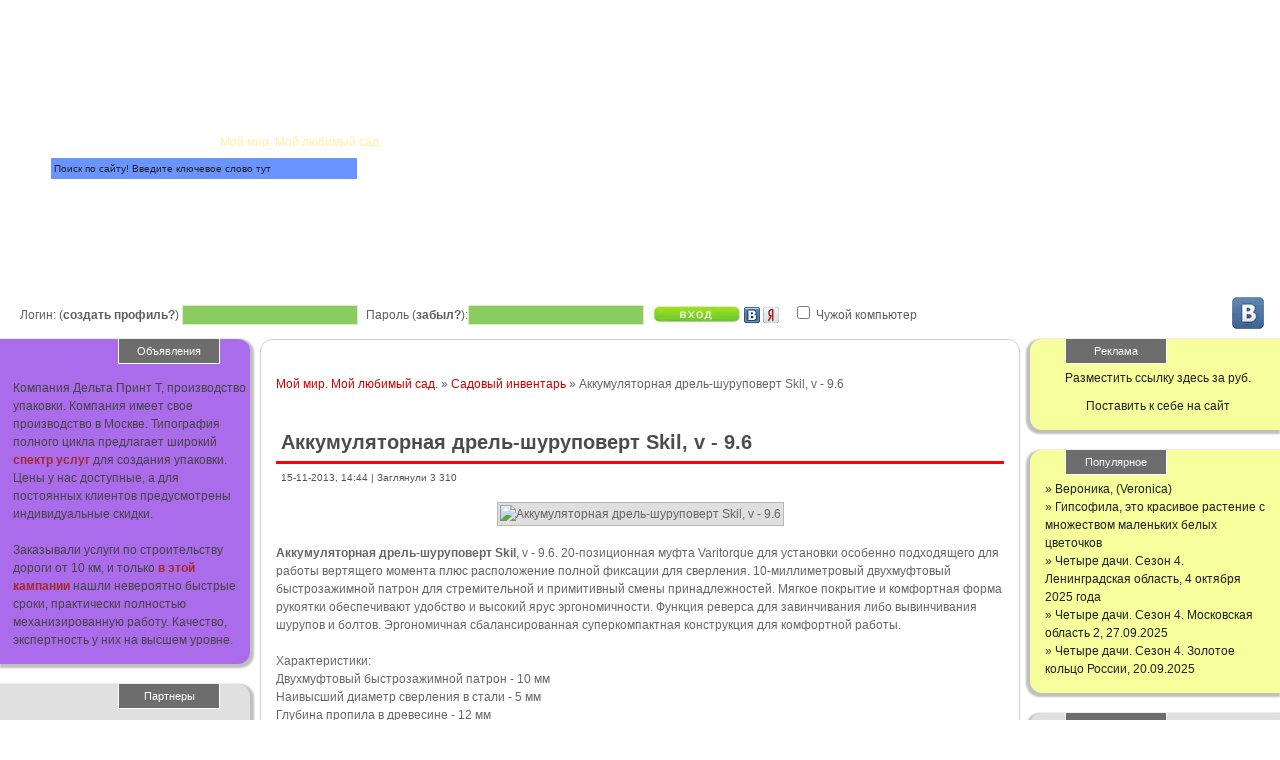

--- FILE ---
content_type: text/html; charset=utf-8
request_url: https://splendidgarden.ru/sad_invent/2803-akkumulyatornaya-drel-shurupovert-skil.html
body_size: 15242
content:
<!DOCTYPE html>
<html lang="ru">
<head>
<title>Аккумуляторная дрель-шуруповерт Skil, v - 9.6</title>
<meta charset="utf-8">
<meta name="description" content="Аккумуляторная дрель-шуруповерт Skil, v - 9.6. 20-позиционная муфта Varitorque для установки особенно подходящего для работы вертящего момента плюс расположение полной фиксации для сверления. 10-миллиметровый двухмуфтовый быстрозажимной патрон для стремительной и примитивный смены принадлежностей.">
<meta name="keywords" content="техника для сада и дачи, дачное оборудование, техника для огородника, оборудование для сада и огорода, профессиональный садовый инструмент, инвентарь для дачи и сада, как выбрать шуруповерт, аккумуляторный шуруповерт, выбор шуруповерта, аккумуляторная ударная дрель-шуруповерт, Аккумуляторная дрель-шуруповерт Skil, садовый инвентарь, мой мир мой любимый сад, все про сад и огород">
<meta name="viewport" content="width=device-width, initial-scale=1">
<link rel="canonical" href="https://splendidgarden.ru/sad_invent/2803-akkumulyatornaya-drel-shurupovert-skil.html">
<link rel="alternate" type="application/rss+xml" title="Мой мир. Мой любимый сад. RSS" href="https://splendidgarden.ru/rss.xml">
<link rel="alternate" type="application/rss+xml" title="Мой мир. Мой любимый сад. RSS Dzen" href="https://splendidgarden.ru/rssdzen.xml">
<link rel="preconnect" href="https://splendidgarden.ru/" fetchpriority="high">
<meta property="twitter:title" content="Аккумуляторная дрель-шуруповерт Skil, v - 9.6">
<meta property="twitter:url" content="https://splendidgarden.ru/sad_invent/2803-akkumulyatornaya-drel-shurupovert-skil.html">
<meta property="twitter:card" content="summary_large_image">
<meta property="twitter:image" content="http://splendidgarden.ru/uploads/posts/2013-11/1384512070_2.webp">
<meta property="twitter:description" content="Аккумуляторная дрель-шуруповерт Skil, v - 9.6. 20-позиционная муфта Varitorque для установки особенно подходящего для работы вертящего момента плюс расположение полной фиксации для сверления. 10-миллиметровый двухмуфтовый быстрозажимной патрон для стремительной и примитивный смены принадлежностей.">
<meta property="og:type" content="article">
<meta property="og:site_name" content="Мой мир. Мой любимый сад.">
<meta property="og:title" content="Аккумуляторная дрель-шуруповерт Skil, v - 9.6">
<meta property="og:url" content="https://splendidgarden.ru/sad_invent/2803-akkumulyatornaya-drel-shurupovert-skil.html">
<meta property="og:image" content="http://splendidgarden.ru/uploads/posts/2013-11/1384512070_2.webp">
<meta property="og:description" content="Аккумуляторная дрель-шуруповерт Skil, v - 9.6. 20-позиционная муфта Varitorque для установки особенно подходящего для работы вертящего момента плюс расположение полной фиксации для сверления. 10-миллиметровый двухмуфтовый быстрозажимной патрон для стремительной и примитивный смены принадлежностей.">

<script src="/engine/classes/min/index.php,qg=general,av=upqy2.pagespeed.jm.pJg2D_p7ze.js"></script>
<script src="/engine/classes/min/index.php,qf=engine,_classes,_js,_jqueryui.js,,engine,_classes,_js,_dle_js.js,,templates,_pozitiv,_js,_comm.js,av=upqy2.pagespeed.jm.Xba7GiQO0C.js" defer></script>
<script type="application/ld+json">{"@context":"https://schema.org","@graph":[{"@type":"BreadcrumbList","@context":"https://schema.org/","itemListElement":[{"@type":"ListItem","position":1,"item":{"@id":"https://splendidgarden.ru/","name":"Мой мир. Мой любимый сад."}},{"@type":"ListItem","position":2,"item":{"@id":"https://splendidgarden.ru/sad_invent/","name":"Садовый инвентарь"}},{"@type":"ListItem","position":3,"item":{"@id":"https://splendidgarden.ru/sad_invent/2803-akkumulyatornaya-drel-shurupovert-skil.html","name":"Аккумуляторная дрель-шуруповерт Skil, v - 9.6"}}]}]}</script>
<link rel="icon" href="https://splendidgarden.ru/favicon.svg" type=" image/svg+xml"> 
<meta name="yandex-verification" content="01b487d559e909cd"/>
<meta name="viewport" content="width=device-width, initial-scale=1.0">
<link rel="stylesheet" href="/templates/pozitiv/style/A.styles.css+engine.css,Mcc.fpy11PA4jM.css.pagespeed.cf.4M5syejzlT.css">
<meta name="yandex-verification" content="a0096f8dd181942d"/>
<meta name="yandex-verification" content="567ec71fa0faa291"/>
    <meta name="mailru-domain" content="RYOghWYsqAwp5otr"/>
<script src="https://ajax.googleapis.com/ajax/libs/jquery/1.12.4/jquery.min.js"></script>	

</head>
<body>
<script>var dle_root='/';var dle_admin='';var dle_login_hash='d8fb55957d3f41ed6010ed6502fc85b0ed0ba509';var dle_group=5;var dle_link_type=1;var dle_skin='pozitiv';var dle_wysiwyg=1;var dle_min_search='4';var dle_act_lang=["Подтвердить","Отмена","Вставить","Отмена","Сохранить","Удалить","Загрузка. Пожалуйста, подождите..."];var menu_short='Быстрое редактирование';var menu_full='Полное редактирование';var menu_profile='Просмотр профиля';var menu_send='Отправить сообщение';var menu_uedit='Админцентр';var dle_info='Информация';var dle_confirm='Подтверждение';var dle_prompt='Ввод информации';var dle_req_field=["Заполните поле с именем","Заполните поле с сообщением","Заполните поле с темой сообщения"];var dle_del_agree='Вы действительно хотите удалить? Данное действие невозможно будет отменить';var dle_spam_agree='Вы действительно хотите отметить пользователя как спамера? Это приведёт к удалению всех его комментариев';var dle_c_title='Отправка жалобы';var dle_complaint='Укажите текст Вашей жалобы для администрации:';var dle_mail='Ваш e-mail:';var dle_big_text='Выделен слишком большой участок текста.';var dle_orfo_title='Укажите комментарий для администрации к найденной ошибке на странице:';var dle_p_send='Отправить';var dle_p_send_ok='Уведомление успешно отправлено';var dle_save_ok='Изменения успешно сохранены. Обновить страницу?';var dle_reply_title='Ответ на комментарий';var dle_tree_comm='0';var dle_del_news='Удалить статью';var dle_sub_agree='Вы действительно хотите подписаться на комментарии к данной публикации?';var dle_unsub_agree='Вы действительно хотите отписаться от комментариев к данной публикации?';var dle_captcha_type='1';var dle_share_interesting=["Поделиться ссылкой на выделенный текст","Twitter","Facebook","Вконтакте","Прямая ссылка:","Нажмите правой клавишей мыши и выберите «Копировать ссылку»"];var DLEPlayerLang={prev:'Предыдущий',next:'Следующий',play:'Воспроизвести',pause:'Пауза',mute:'Выключить звук',unmute:'Включить звук',settings:'Настройки',enterFullscreen:'На полный экран',exitFullscreen:'Выключить полноэкранный режим',speed:'Скорость',normal:'Обычная',quality:'Качество',pip:'Режим PiP'};var DLEGalleryLang={CLOSE:'Закрыть (Esc)',NEXT:'Следующее изображение',PREV:'Предыдущее изображение',ERROR:'Внимание! Обнаружена ошибка',IMAGE_ERROR:'Не удалось загрузить изображение',TOGGLE_SLIDESHOW:'Просмотр слайдшоу',TOGGLE_FULLSCREEN:'Полноэкранный режим',TOGGLE_THUMBS:'Включить / Выключить уменьшенные копии',ITERATEZOOM:'Увеличить / Уменьшить',DOWNLOAD:'Скачать изображение'};var DLEGalleryMode=1;var DLELazyMode=0;var allow_dle_delete_news=false;jQuery(function($){setTimeout(function(){$.get(dle_root+"engine/ajax/controller.php?mod=adminfunction",{'id':'2803',action:'newsread',user_hash:dle_login_hash});},5000);});</script>
<div class="wrapper">
	<header class="header">
		<div class="logo"><a href="/"><div>Splendidgarden.ru<span>Мой мир. Мой любимый сад.</span></div></a></div>
		<div class="color1 cloud"><a href="/" class="">Главная</a></div>
		<div class="color2 cloud"><a href="https://splendidgarden.ru/sitemap.xml" class="">Карта сайта</a></div>
		<!--noindex--><div class="color3 cloud"><a href="#" class="">Форум</a></div>
		<div class="color4 cloud"><a href="#" class="">Новости</a></div>
		<div class="color6 cloud"><a href="/?do=feedback" class="">Обратная<br>связь</a></div><!--/noindex-->
		<div class="absol">

<form method="post" action="">
	<div style="padding-left:10px;" class="log-enter">
		<noindex><label>Логин: (<a href="https://splendidgarden.ru/index.php?do=unicalreglink579219" title="создать профиль" rel="nofollow">создать профиль?</a>)&nbsp;<input name="login_name" type="text" class="login-input-text"></label></noindex>
		<noindex><label>Пароль (<a rel="nofollow" href="https://splendidgarden.ru/index.php?do=lostpassword">забыл?</a>):<input name="login_password" type="password" class="login-input-text"></label></noindex>
		<label><input onclick="submit();" type="image" class="enter" src="[data-uri]" value="вход" alt="Войти"><input name="login" type="hidden" id="login" value="submit">
		</label>

		<a href="https://id.vk.com/authorize?client_id=51532757&amp;redirect_uri=https%3A%2F%2Fsplendidgarden.ru%2Findex.php%3Fdo%3Dauth-social%26provider%3Dvk&amp;scope=email&amp;state=ed0f20503734fe21658e1d5ec9d13179&amp;response_type=code&amp;code_challenge=K-8YIbsxjjszGiu4vJr5qftcK1mB0Xzan7C74WMO8iU&amp;code_challenge_method=S256" target="_blank"><img src="[data-uri]" alt="Авторизация через VK" aria-label="Авторизация через VK" style="vertical-align: sub; top: 1px;position: relative;"/></a>
    
    
    
    <a href="https://oauth.yandex.ru/authorize?client_id=5a4097f7f1a541c5a1a6f2a79355a072&amp;redirect_uri=https%3A%2F%2Fsplendidgarden.ru%2Findex.php%3Fdo%3Dauth-social%26provider%3Dyandex&amp;state=ed0f20503734fe21658e1d5ec9d13179&amp;response_type=code" target="_blank"><img src="[data-uri]" alt="Авторизация через Яндекс" aria-label="Авторизация через Яндекс" style="vertical-align: sub; top: 1px;position: relative;"/></a>
    

	<label><input type="checkbox" name="login_not_save" id="login_not_save" value="1" style="margin-left: 15px;"><label for="login_not_save">&nbsp;Чужой компьютер</label>
	</div>
</form>

<div class="vk"><a href="https://vk.com/splendidgarden"><img src="[data-uri]" alt="Сообщество ВК"/></a></div></div>
		<div class="search-block">
			<form method="post" action=''>
				<input type="hidden" name="do" value="search"/>
				<input type="hidden" name="subaction" value="search"/>
				<label><input id="story" name="story" type="text" class="form-text" value="Поиск по сайту! Введите ключевое слово тут" onblur="if(this.value=='') this.value='Поиск по сайту! Введите ключевое слово тут';" onfocus="if(this.value=='Поиск по сайту! Введите ключевое слово тут') this.value='';"></label>
			</form>
		</div>
	</header>
	
	<div class="reklama_header">


	</div>
	
		<div class="middle">
		<div class="container">
			<div class="content">
				<div class="content_border">

					<div class="reklama_topcontent">
              
           <center>
</center>
                                        
<center>
</center>
					</div>
					
					
					<div class="speed-b"><a href="https://splendidgarden.ru/">Мой мир. Мой любимый сад.</a> » <a href="https://splendidgarden.ru/sad_invent/">Садовый инвентарь</a> » Аккумуляторная дрель-шуруповерт Skil, v - 9.6</div>
		
					<center><div id="slot_182056"><script src="https://linkslot.ru/bancode_new.php?
id=182056" async></script></div></center>
					<section class="shot_block">	
	<h1 class="full_title"><span id="news-title">Аккумуляторная дрель-шуруповерт Skil, v - 9.6</span></h1>
	<div class="other">15-11-2013, 14:44  | Заглянули 3 310</div>
	<article class="shot_text"><p style="text-align:center;"><img src="/uploads/posts/2013-11/1384512070_2.webp" alt="Аккумуляторная дрель-шуруповерт Skil, v - 9.6" class="fr-fic fr-dii"></p><br><p><b>Аккумуляторная дрель-шуруповерт Skil</b>, v - 9.6. 20-позиционная муфта Varitorque для установки особенно подходящего для работы вертящего момента плюс расположение полной фиксации для сверления. 10-миллиметровый двухмуфтовый быстрозажимной патрон для стремительной и примитивный смены принадлежностей. Мягкое покрытие и комфортная форма рукоятки обеспечивают удобство и высокий ярус эргономичности. Функция реверса для завинчивания либо вывинчивания шурупов и болтов. Эргономичная сбалансированная суперкомпактная конструкция для комфортной работы.</p><br><p>Характеристики:<br>Двухмуфтовый быстрозажимной патрон - 10 мм<br>Наивысший диаметр сверления в стали - 5 мм<br>Глубина пропила в древесине - 12 мм<br>Наивысший вертящий момент - 26 Нм<br>Емкость аккумулятора, Ah - 1.2<br>Диаметр шурупов - 5 мм<br>Время зарядки: 3-5 ч<br>Производитель - Skil<br>Циклы, об/мин - 550<br>Напряжение, v - 9.6<br>Вес, кг - 1.5</p></article>
	<div class="more-div"><span class="more2"> <a href="javascript:AddComplaint('2803', 'news')"><img src="[data-uri]" title="Сообщить о ошибке" alt="Сообщить о ошибке"/></a>
	
  <div class="ratebox"><div class="rate"><div data-ratig-layer-id='2803'>
	<div class="rating">
		<ul class="unit-rating">
		<li class="current-rating" style="width:0%;">0</li>
		<li><a href="#" title="Плохо" class="r1-unit" onclick="doRate('1', '2803'); return false;">1</a></li>
		<li><a href="#" title="Приемлемо" class="r2-unit" onclick="doRate('2', '2803'); return false;">2</a></li>
		<li><a href="#" title="Средне" class="r3-unit" onclick="doRate('3', '2803'); return false;">3</a></li>
		<li><a href="#" title="Хорошо" class="r4-unit" onclick="doRate('4', '2803'); return false;">4</a></li>
		<li><a href="#" title="Отлично" class="r5-unit" onclick="doRate('5', '2803'); return false;">5</a></li>
		</ul>
	</div>
</div></div></div>
  
  
	  

	</span></div>
	<div class="registr-please">Уважаемый посетитель, Вы зашли на сайт как незарегистрированный пользователь. Мы рекомендуем Вам зарегистрироваться либо войти на сайт под своим именем.</div>
	<br>
	<div class="border"><strong>Другие новости по теме:</strong></div>
	<ul><div class="linkEnso_h"><a title="Аккумуляторная дрель-шуруповерт DWDE, v - 14,4" href="https://splendidgarden.ru/sad_invent/2802-akkumulyatornaya-drel-shurupovert-dwde.html">Аккумуляторная дрель-шуруповерт DWDE, v - 14,4</a></div><div class="linkEnso_cl"></div>
<div class="linkEnso_i">
	<a title="Аккумуляторная дрель-шуруповерт DWDE, v - 14,4" href="https://splendidgarden.ru/sad_invent/2802-akkumulyatornaya-drel-shurupovert-dwde.html"><img alt="Аккумуляторная дрель-шуруповерт DWDE, v - 14,4" title="Аккумуляторная дрель-шуруповерт DWDE, v - 14,4" src="/uploads/posts/2013-11/1384511393_1.webp"/></a>
</div>
<div>Аккумуляторная дрель-шуруповерт DWDE, v - 14,4. Доброкачественные бронзово-графитные щетки, заменяемые снаружи. Быстрозажимной патрон для комфорта замены принадлежностей. Разборный мотор делает допустимой замену ротора при ремонте для уменьшения времени и расходов. Электронная система регулировки числа циклов. Установка 16-ти ступеней вертящего момента с подмогой расцепляющей муфты. 2 ступени сверления.</div><div class="linkEnso_cl"></div><div class="linkEnso_h"><a title="Аралия маньчжурская, семейство араливые" href="https://splendidgarden.ru/zelen_apteka/2793-araliya-manchzhurskaya.html">Аралия маньчжурская, семейство араливые</a></div><div class="linkEnso_cl"></div>
<div class="linkEnso_i">
	<a title="Аралия маньчжурская, семейство араливые" href="https://splendidgarden.ru/zelen_apteka/2793-araliya-manchzhurskaya.html"><img alt="Аралия маньчжурская, семейство араливые" title="Аралия маньчжурская, семейство араливые" src="/uploads/posts/2013-11/1384101584_86.webp"/></a>
</div>
<div>Аралия маньчжурская, семейство араливые. Аралия маньчжурская, шип-дерево, чертово деревце. Родовое название дерева образовано от названия, данного ему же канадскими индейцами. Аралия маньчжурская - лекарственное растение. По причине бесчисленных шипов, которыми усажен ее ствол, аралия получила также название шип - деревце, чертово дерево. Аралия маньчжурская - маленькое стремительно возрастающее лекарственное растение, деревцо до 5 м высоты, по внешнему облику напоминающее пальму.</div><div class="linkEnso_cl"></div><div class="linkEnso_h"><a title="Анис обыкновенный, семейства зонтичные" href="https://splendidgarden.ru/zelen_apteka/2792-anis-obyknovennyy.html">Анис обыкновенный, семейства зонтичные</a></div><div class="linkEnso_cl"></div>
<div class="linkEnso_i">
	<a title="Анис обыкновенный, семейства зонтичные" href="https://splendidgarden.ru/zelen_apteka/2792-anis-obyknovennyy.html"><img alt="Анис обыкновенный, семейства зонтичные" title="Анис обыкновенный, семейства зонтичные" src="/uploads/posts/2013-11/1384099105_85.webp"/></a>
</div>
<div>Анис обыкновенный, семейства зонтичные, однолетнее травянистое растение. Ствол прямой, мелкобороздчатый, наверх ветвистый, высотой до 60 см. Листья при основы влагалищные. Прикорневые и нижние стеблевые - округло-почковидные, цельные или лопастные, длинночерешковые. Многоцветия - трудные зонты, расположенные на вершинах стеблей, веток. Цветки белоснежные, маленькие, пятичленные, неказистые. Плод - зеленовато-серая яйцевидная двусемянка. Цветет июне-июле, плодоносит августе-сентябре.</div><div class="linkEnso_cl"></div><div class="linkEnso_h"><a title="Амми большая, семейство сельдерейные зонтичные" href="https://splendidgarden.ru/zelen_apteka/2790-ammi-bolshaya.html">Амми большая, семейство сельдерейные зонтичные</a></div><div class="linkEnso_cl"></div>
<div class="linkEnso_i">
	<a title="Амми большая, семейство сельдерейные зонтичные" href="https://splendidgarden.ru/zelen_apteka/2790-ammi-bolshaya.html"><img alt="Амми большая, семейство сельдерейные зонтичные" title="Амми большая, семейство сельдерейные зонтичные" src="/uploads/posts/2013-11/1384097345_83.webp.pagespeed.ce.fbg-U20Fo-.webp"/></a>
</div>
<div>Амми большая, семейство сельдерейные зонтичные. Родовое название «Амми» происходит от греческого слова «аммос» и соединено с пространством произрастания облика. Видовое название показывает на мощный рост растения по сравнению с иными представителями этого рода. Амми большая - однолетнее травянистое лекарственное растение, достигающее в высоту до 1.5 метра. Корень стержневой.</div><div class="linkEnso_cl"></div><div class="linkEnso_h"><a title="Алтей лекарственный, семейства мальвовые" href="https://splendidgarden.ru/zelen_apteka/2789-altey-lekarstvennyy.html">Алтей лекарственный, семейства мальвовые</a></div><div class="linkEnso_cl"></div>
<div class="linkEnso_i">
	<a title="Алтей лекарственный, семейства мальвовые" href="https://splendidgarden.ru/zelen_apteka/2789-altey-lekarstvennyy.html"><img alt="Алтей лекарственный, семейства мальвовые" title="Алтей лекарственный, семейства мальвовые" src="/uploads/posts/2013-11/1384095985_82.webp"/></a>
</div>
<div>Алтей лекарственный, семейства мальвовые. Алтей - одно из в особенности древних фармацевтических цветков. Название его происходит от греческих слов «алтое» и «алцея», обозначает «лекарственное средство», «исцеляющий», «многополезный». Как лечебное средство его широко применяли еще старые греки и римляне. В настоящее время корешки алтея широко используются медицине и ветеринарии. Это долголетнее до 150 см травянистое растение с толстым корневищем и боковыми мясистыми буровато-желтыми корнями.</div><div class="linkEnso_cl"></div></ul>
	<section><!--dlecomments--></section>
	<section><div class="error">
	<p>Информация</p>
	Посетители, находящиеся в группе <b>Гости</b>, не могут оставлять комментарии к данной публикации.
</div></section>
</section>
				</div>
			</div>
		</div>
		<aside class="left_sidebar">


	<section class="block_left purple">
				<header class="block_title_l">Объявления</header>
				<div class="block_txt pad_left">
				
				Компания Дельта Принт Т, производство упаковки. Компания имеет свое производство в Москве. 
				Типография полного цикла предлагает широкий <a style="color: brown;" href="https://deltaprintt.ru/produkcija-i-uslugi/" target="blank"><b>спектр услуг</b></a> для создания упаковки. Цены у нас доступные, а для постоянных клиентов предусмотрены индивидуальные скидки.
				<br><br>
				Заказывали услуги по строительству дороги от 10 км, и только <a style="color: brown;" href="https://rvs-1.ru/stroitelstvo/" target="blank"><b>в этой кампании</b></a> нашли невероятно быстрые сроки, практически полностью механизированную работу. Качество, экспертность у них на высшем уровне.
				
				
				
				</div>
			</section>


		<section class="block_left gray">
				<header class="block_title_l">Партнеры</header>
				<div class="block_txt pad_left">
	
				<!--check code--><script type="text/javascript">var _acic={dataProvider:10};(function(){var e=document.createElement("script");e.type="text/javascript";e.async=true;e.src="https://www.acint.net/aci.js";var t=document.getElementsByTagName("script")[0];t.parentNode.insertBefore(e,t)})()</script><!--2861867568105--><div id='t0gb_2861867568105'></div><!--check code--><br><br>
				
				</div>
            </section>
            
			<section class="block_left green">
				<header class="block_title_l">Меню</header>
				<nav>
					<div class="block_txt pad_left">
						<a href="https://splendidgarden.ru/sadi_parki/" class="menu-link">Сады и парки мира</a>
						<a href="https://splendidgarden.ru/flowers/" class="menu-link">Все о цветах</a>
						<a href="https://splendidgarden.ru/zelen_apteka/" class="menu-link">Зеленая аптека</a>
						<a href="https://splendidgarden.ru/sad_invent/" class="menu-link">Садовый инвентарь</a>
						<a href="https://splendidgarden.ru/bolezni_vred/" class="menu-link">Болезни и вредители</a>
						<a href="https://splendidgarden.ru/sadovod/" class="menu-link">Энциклопедия садовода</a>
						<a href="https://splendidgarden.ru/landshaft_dizain/" class="menu-link">Ландшафтный дизайн</a>
						<a href="https://splendidgarden.ru/dopolnenie/" class="menu-link">Дополнение</a>
					</div>
				</nav>
			</section>
			
			
				<section class="block_left blue">
				<header class="block_title_l">Архив</header>
				<div class="block_txt pad_left">
<a class="archives" href="https://splendidgarden.ru/2026/01/"><b>Январь 2026 (16)</b></a><br><a class="archives" href="https://splendidgarden.ru/2025/12/"><b>Декабрь 2025 (21)</b></a><br><a class="archives" href="https://splendidgarden.ru/2025/11/"><b>Ноябрь 2025 (14)</b></a><br><a class="archives" href="https://splendidgarden.ru/2025/10/"><b>Октябрь 2025 (10)</b></a><br><a class="archives" href="https://splendidgarden.ru/2025/09/"><b>Сентябрь 2025 (5)</b></a><br><a class="archives" href="https://splendidgarden.ru/2025/08/"><b>Август 2025 (10)</b></a><br><div id="dle_news_archive" style="display:none;"><a class="archives" href="https://splendidgarden.ru/2025/07/"><b>Июль 2025 (5)</b></a><br><a class="archives" href="https://splendidgarden.ru/2025/06/"><b>Июнь 2025 (5)</b></a><br><a class="archives" href="https://splendidgarden.ru/2025/05/"><b>Май 2025 (5)</b></a><br><a class="archives" href="https://splendidgarden.ru/2025/04/"><b>Апрель 2025 (4)</b></a><br><a class="archives" href="https://splendidgarden.ru/2025/03/"><b>Март 2025 (6)</b></a><br><a class="archives" href="https://splendidgarden.ru/2025/02/"><b>Февраль 2025 (5)</b></a><br><a class="archives" href="https://splendidgarden.ru/2025/01/"><b>Январь 2025 (5)</b></a><br><a class="archives" href="https://splendidgarden.ru/2024/12/"><b>Декабрь 2024 (5)</b></a><br><a class="archives" href="https://splendidgarden.ru/2024/10/"><b>Октябрь 2024 (5)</b></a><br><a class="archives" href="https://splendidgarden.ru/2024/09/"><b>Сентябрь 2024 (5)</b></a><br><a class="archives" href="https://splendidgarden.ru/2024/08/"><b>Август 2024 (5)</b></a><br><a class="archives" href="https://splendidgarden.ru/2024/07/"><b>Июль 2024 (5)</b></a><br><a class="archives" href="https://splendidgarden.ru/2024/06/"><b>Июнь 2024 (5)</b></a><br><a class="archives" href="https://splendidgarden.ru/2024/05/"><b>Май 2024 (5)</b></a><br><a class="archives" href="https://splendidgarden.ru/2024/04/"><b>Апрель 2024 (11)</b></a><br><a class="archives" href="https://splendidgarden.ru/2024/03/"><b>Март 2024 (11)</b></a><br><a class="archives" href="https://splendidgarden.ru/2024/02/"><b>Февраль 2024 (11)</b></a><br><a class="archives" href="https://splendidgarden.ru/2024/01/"><b>Январь 2024 (11)</b></a><br><a class="archives" href="https://splendidgarden.ru/2023/12/"><b>Декабрь 2023 (11)</b></a><br><a class="archives" href="https://splendidgarden.ru/2023/11/"><b>Ноябрь 2023 (11)</b></a><br><a class="archives" href="https://splendidgarden.ru/2023/10/"><b>Октябрь 2023 (11)</b></a><br><a class="archives" href="https://splendidgarden.ru/2023/09/"><b>Сентябрь 2023 (11)</b></a><br><a class="archives" href="https://splendidgarden.ru/2023/08/"><b>Август 2023 (11)</b></a><br><a class="archives" href="https://splendidgarden.ru/2023/07/"><b>Июль 2023 (10)</b></a><br><a class="archives" href="https://splendidgarden.ru/2023/06/"><b>Июнь 2023 (11)</b></a><br><a class="archives" href="https://splendidgarden.ru/2023/05/"><b>Май 2023 (11)</b></a><br><a class="archives" href="https://splendidgarden.ru/2023/04/"><b>Апрель 2023 (11)</b></a><br><a class="archives" href="https://splendidgarden.ru/2023/03/"><b>Март 2023 (10)</b></a><br><a class="archives" href="https://splendidgarden.ru/2023/02/"><b>Февраль 2023 (15)</b></a><br><a class="archives" href="https://splendidgarden.ru/2023/01/"><b>Январь 2023 (15)</b></a><br><a class="archives" href="https://splendidgarden.ru/2022/12/"><b>Декабрь 2022 (11)</b></a><br><a class="archives" href="https://splendidgarden.ru/2022/11/"><b>Ноябрь 2022 (11)</b></a><br><a class="archives" href="https://splendidgarden.ru/2022/10/"><b>Октябрь 2022 (10)</b></a><br><a class="archives" href="https://splendidgarden.ru/2022/09/"><b>Сентябрь 2022 (10)</b></a><br><a class="archives" href="https://splendidgarden.ru/2022/08/"><b>Август 2022 (10)</b></a><br><a class="archives" href="https://splendidgarden.ru/2022/07/"><b>Июль 2022 (11)</b></a><br><a class="archives" href="https://splendidgarden.ru/2022/06/"><b>Июнь 2022 (10)</b></a><br><a class="archives" href="https://splendidgarden.ru/2022/04/"><b>Апрель 2022 (7)</b></a><br><a class="archives" href="https://splendidgarden.ru/2022/03/"><b>Март 2022 (6)</b></a><br><a class="archives" href="https://splendidgarden.ru/2022/02/"><b>Февраль 2022 (5)</b></a><br><a class="archives" href="https://splendidgarden.ru/2022/01/"><b>Январь 2022 (5)</b></a><br><a class="archives" href="https://splendidgarden.ru/2021/12/"><b>Декабрь 2021 (4)</b></a><br><a class="archives" href="https://splendidgarden.ru/2021/11/"><b>Ноябрь 2021 (1)</b></a><br><a class="archives" href="https://splendidgarden.ru/2021/10/"><b>Октябрь 2021 (5)</b></a><br><a class="archives" href="https://splendidgarden.ru/2021/09/"><b>Сентябрь 2021 (4)</b></a><br><a class="archives" href="https://splendidgarden.ru/2021/07/"><b>Июль 2021 (6)</b></a><br><a class="archives" href="https://splendidgarden.ru/2021/06/"><b>Июнь 2021 (5)</b></a><br><a class="archives" href="https://splendidgarden.ru/2021/05/"><b>Май 2021 (5)</b></a><br><a class="archives" href="https://splendidgarden.ru/2021/04/"><b>Апрель 2021 (5)</b></a><br><a class="archives" href="https://splendidgarden.ru/2021/03/"><b>Март 2021 (5)</b></a><br><a class="archives" href="https://splendidgarden.ru/2021/02/"><b>Февраль 2021 (6)</b></a><br><a class="archives" href="https://splendidgarden.ru/2021/01/"><b>Январь 2021 (5)</b></a><br><a class="archives" href="https://splendidgarden.ru/2020/12/"><b>Декабрь 2020 (1)</b></a><br><a class="archives" href="https://splendidgarden.ru/2020/11/"><b>Ноябрь 2020 (6)</b></a><br><a class="archives" href="https://splendidgarden.ru/2020/10/"><b>Октябрь 2020 (5)</b></a><br><a class="archives" href="https://splendidgarden.ru/2020/09/"><b>Сентябрь 2020 (5)</b></a><br><a class="archives" href="https://splendidgarden.ru/2020/08/"><b>Август 2020 (5)</b></a><br><a class="archives" href="https://splendidgarden.ru/2020/07/"><b>Июль 2020 (3)</b></a><br><a class="archives" href="https://splendidgarden.ru/2020/06/"><b>Июнь 2020 (5)</b></a><br><a class="archives" href="https://splendidgarden.ru/2020/03/"><b>Март 2020 (4)</b></a><br><a class="archives" href="https://splendidgarden.ru/2020/02/"><b>Февраль 2020 (5)</b></a><br><a class="archives" href="https://splendidgarden.ru/2020/01/"><b>Январь 2020 (4)</b></a><br><a class="archives" href="https://splendidgarden.ru/2019/12/"><b>Декабрь 2019 (5)</b></a><br><a class="archives" href="https://splendidgarden.ru/2019/11/"><b>Ноябрь 2019 (5)</b></a><br><a class="archives" href="https://splendidgarden.ru/2019/10/"><b>Октябрь 2019 (4)</b></a><br><a class="archives" href="https://splendidgarden.ru/2019/07/"><b>Июль 2019 (5)</b></a><br><a class="archives" href="https://splendidgarden.ru/2019/06/"><b>Июнь 2019 (5)</b></a><br><a class="archives" href="https://splendidgarden.ru/2019/05/"><b>Май 2019 (4)</b></a><br><a class="archives" href="https://splendidgarden.ru/2019/04/"><b>Апрель 2019 (5)</b></a><br><a class="archives" href="https://splendidgarden.ru/2019/03/"><b>Март 2019 (5)</b></a><br><a class="archives" href="https://splendidgarden.ru/2019/01/"><b>Январь 2019 (3)</b></a><br><a class="archives" href="https://splendidgarden.ru/2018/11/"><b>Ноябрь 2018 (5)</b></a><br><a class="archives" href="https://splendidgarden.ru/2018/10/"><b>Октябрь 2018 (6)</b></a><br><a class="archives" href="https://splendidgarden.ru/2018/08/"><b>Август 2018 (4)</b></a><br><a class="archives" href="https://splendidgarden.ru/2018/07/"><b>Июль 2018 (5)</b></a><br><a class="archives" href="https://splendidgarden.ru/2018/04/"><b>Апрель 2018 (5)</b></a><br><a class="archives" href="https://splendidgarden.ru/2018/03/"><b>Март 2018 (5)</b></a><br><a class="archives" href="https://splendidgarden.ru/2017/11/"><b>Ноябрь 2017 (1)</b></a><br><a class="archives" href="https://splendidgarden.ru/2017/10/"><b>Октябрь 2017 (5)</b></a><br><a class="archives" href="https://splendidgarden.ru/2017/09/"><b>Сентябрь 2017 (4)</b></a><br><a class="archives" href="https://splendidgarden.ru/2017/08/"><b>Август 2017 (1)</b></a><br><a class="archives" href="https://splendidgarden.ru/2017/07/"><b>Июль 2017 (10)</b></a><br><a class="archives" href="https://splendidgarden.ru/2017/06/"><b>Июнь 2017 (5)</b></a><br><a class="archives" href="https://splendidgarden.ru/2017/05/"><b>Май 2017 (5)</b></a><br><a class="archives" href="https://splendidgarden.ru/2017/02/"><b>Февраль 2017 (4)</b></a><br><a class="archives" href="https://splendidgarden.ru/2017/01/"><b>Январь 2017 (5)</b></a><br><a class="archives" href="https://splendidgarden.ru/2016/12/"><b>Декабрь 2016 (5)</b></a><br><a class="archives" href="https://splendidgarden.ru/2016/11/"><b>Ноябрь 2016 (5)</b></a><br><a class="archives" href="https://splendidgarden.ru/2016/10/"><b>Октябрь 2016 (5)</b></a><br><a class="archives" href="https://splendidgarden.ru/2016/06/"><b>Июнь 2016 (5)</b></a><br><a class="archives" href="https://splendidgarden.ru/2016/05/"><b>Май 2016 (5)</b></a><br><a class="archives" href="https://splendidgarden.ru/2016/04/"><b>Апрель 2016 (5)</b></a><br><a class="archives" href="https://splendidgarden.ru/2016/03/"><b>Март 2016 (3)</b></a><br><a class="archives" href="https://splendidgarden.ru/2016/01/"><b>Январь 2016 (5)</b></a><br><a class="archives" href="https://splendidgarden.ru/2015/10/"><b>Октябрь 2015 (5)</b></a><br><a class="archives" href="https://splendidgarden.ru/2015/07/"><b>Июль 2015 (5)</b></a><br><a class="archives" href="https://splendidgarden.ru/2015/06/"><b>Июнь 2015 (5)</b></a><br><a class="archives" href="https://splendidgarden.ru/2015/04/"><b>Апрель 2015 (9)</b></a><br><a class="archives" href="https://splendidgarden.ru/2015/01/"><b>Январь 2015 (4)</b></a><br><a class="archives" href="https://splendidgarden.ru/2014/10/"><b>Октябрь 2014 (5)</b></a><br><a class="archives" href="https://splendidgarden.ru/2014/07/"><b>Июль 2014 (5)</b></a><br><a class="archives" href="https://splendidgarden.ru/2014/06/"><b>Июнь 2014 (8)</b></a><br><a class="archives" href="https://splendidgarden.ru/2014/05/"><b>Май 2014 (10)</b></a><br><a class="archives" href="https://splendidgarden.ru/2014/04/"><b>Апрель 2014 (24)</b></a><br><a class="archives" href="https://splendidgarden.ru/2014/03/"><b>Март 2014 (57)</b></a><br><a class="archives" href="https://splendidgarden.ru/2014/02/"><b>Февраль 2014 (96)</b></a><br><a class="archives" href="https://splendidgarden.ru/2014/01/"><b>Январь 2014 (103)</b></a><br><a class="archives" href="https://splendidgarden.ru/2013/12/"><b>Декабрь 2013 (92)</b></a><br><a class="archives" href="https://splendidgarden.ru/2013/11/"><b>Ноябрь 2013 (47)</b></a><br><a class="archives" href="https://splendidgarden.ru/2013/10/"><b>Октябрь 2013 (32)</b></a><br><a class="archives" href="https://splendidgarden.ru/2013/09/"><b>Сентябрь 2013 (48)</b></a><br><a class="archives" href="https://splendidgarden.ru/2013/08/"><b>Август 2013 (28)</b></a><br><a class="archives" href="https://splendidgarden.ru/2013/07/"><b>Июль 2013 (37)</b></a><br><a class="archives" href="https://splendidgarden.ru/2013/06/"><b>Июнь 2013 (21)</b></a><br><a class="archives" href="https://splendidgarden.ru/2013/05/"><b>Май 2013 (24)</b></a><br><a class="archives" href="https://splendidgarden.ru/2013/04/"><b>Апрель 2013 (21)</b></a><br><a class="archives" href="https://splendidgarden.ru/2013/03/"><b>Март 2013 (12)</b></a><br><a class="archives" href="https://splendidgarden.ru/2013/02/"><b>Февраль 2013 (39)</b></a><br><a class="archives" href="https://splendidgarden.ru/2013/01/"><b>Январь 2013 (48)</b></a><br><a class="archives" href="https://splendidgarden.ru/2012/12/"><b>Декабрь 2012 (44)</b></a><br><a class="archives" href="https://splendidgarden.ru/2012/11/"><b>Ноябрь 2012 (60)</b></a><br><a class="archives" href="https://splendidgarden.ru/2012/10/"><b>Октябрь 2012 (34)</b></a><br><a class="archives" href="https://splendidgarden.ru/2012/09/"><b>Сентябрь 2012 (40)</b></a><br><a class="archives" href="https://splendidgarden.ru/2012/08/"><b>Август 2012 (14)</b></a><br><a class="archives" href="https://splendidgarden.ru/2012/07/"><b>Июль 2012 (31)</b></a><br><a class="archives" href="https://splendidgarden.ru/2012/06/"><b>Июнь 2012 (41)</b></a><br><a class="archives" href="https://splendidgarden.ru/2012/05/"><b>Май 2012 (56)</b></a><br><a class="archives" href="https://splendidgarden.ru/2012/04/"><b>Апрель 2012 (45)</b></a><br><a class="archives" href="https://splendidgarden.ru/2012/03/"><b>Март 2012 (217)</b></a><br><a class="archives" href="https://splendidgarden.ru/2012/02/"><b>Февраль 2012 (237)</b></a><br><a class="archives" href="https://splendidgarden.ru/2012/01/"><b>Январь 2012 (207)</b></a><br></div><div id="dle_news_archive_link"><br/><a class="archives" onclick="$('#dle_news_archive').toggle('blind',{},700); return false;" href="#">Показать / скрыть весь архив</a></div>

				</div>
			</section>
			
			
			<section class="block_left">
				<header class="block_title_l">Кто онлайн</header>
				<div class="block_txt pad_left">


			<!-- Copyright (c) 2019 Artem Malcov | https://www.pandoge.com/post/642 -->

			<div class="lightstat_main lightstat_light_theme">
				
				<div id="lightstat_main_get_info">

					<div class="lightstat_body border_none_user">

						<div class="lightstat_progress">
							<span class="lightstat_guest_circle" style="width: 100%"></span>
						</div>

						<div class="" style="clear: both;"></div>

						<span class="lightstat_is">2 посетителя на сайте. Из них:</span>

						<div class="result_numb"><div class="lightstat_guest"><span></span>Гости<span>2</span></div></div>

					</div>

					

				</div>

			</div>

			<script>$(function(){var no_active_time=6;var now_time=0;var run_lightstat_info=true;let timer_lightstat;function update_stat(){if(now_time>=no_active_time){return;}$(".lightstat_main").load(window.location.pathname+" #lightstat_main_get_info");}document.onmousemove=function(){now_time=0;};function update_lightstat(){if(run_lightstat_info){update_stat();now_time++;timer_lightstat=setTimeout(update_lightstat,20000);}}$(document).on("mouseover",".lightstat_main",function(){run_lightstat_info=false;clearTimeout(timer_lightstat);});$(document).on("mouseleave",".lightstat_main",function(){run_lightstat_info=true;timer_lightstat=setTimeout(update_lightstat,20000);});update_lightstat();$(document).on("click",".full_list_visit",function(){$(".lightstat_user_list_item").css({"display":"flex"});$(".full_list_visit_bg").hide();});});</script>

		
				</div>
            </section>
                <section class="block_left">
				<header class="block_title_l">Счётчики</header>
				<div class="block_txt pad_left">


<script type="text/javascript">document.write("<a href='http://www.liveinternet.ru/click' "+"target=_blank "+"aria-label=LiveInternet: показано число просмотров и посетителей за 24 часа> <img src='//counter.yadro.ru/hit?t52.10;r"+escape(document.referrer)+((typeof(screen)=="undefined")?"":";s"+screen.width+"*"+screen.height+"*"+(screen.colorDepth?screen.colorDepth:screen.pixelDepth))+";u"+escape(document.URL)+";"+Math.random()+"' alt='' title='LiveInternet: показано число просмотров и"+" посетителей за 24 часа' "+"border='1' width='88' height='31'><\/a>")</script>
<br>
 <!-- Yandex.Metrika informer -->
<a href="https://metrika.yandex.ru/stat/?id=92079189&amp;from=informer" target="_blank" rel="nofollow"><img src="https://informer.yandex.ru/informer/92079189/3_1_FFFFFFFF_EFEFEFFF_0_pageviews" style="width:88px; height:31px; border:0;" alt="Яндекс.Метрика" title="Яндекс.Метрика: данные за сегодня
(просмотры, визиты и уникальные посетители)" class="ym-advanced-informer" data-cid="92079189" data- lang="ru"/></a>
<!-- /Yandex.Metrika informer -->
<!-- Yandex.Metrika counter -->
<script type="text/javascript">(function(m,e,t,r,i,k,a){m[i]=m[i]||function(){(m[i].a=m[i].a||[]).push(arguments)};m[i].l=1*new Date();for(var j=0;j<document.scripts.length;j++){if(document.scripts[j].src===r){return;}}k=e.createElement(t),a=e.getElementsByTagName(t)[0],k.async=1,k.src=r,a.parentNode.insertBefore(k,a)})(window,document,"script","https://cdn.jsdelivr.net/npm/yandex-metrica-watch/tag.js","ym");ym(92079189,"init",{clickmap:true,trackLinks:true,accurateTrackBounce:true});</script>
<noscript><div><img src="https://mc.yandex.ru/watch/92079189" style="position:absolute; left:-9999px;" alt=""/></div></noscript>
<!-- /Yandex.Metrika counter -->                   
                    
<a href="https://webmaster.yandex.ru/siteinfo/?site=splendidgarden.ru" aria-label="Счётчик ИКС"><img width="88" height="31" alt="" border="0" src="https://yandex.ru/cycounter?splendidgarden.ru&theme=light&lang=ru"/></a>

				</div>
			</section>

			<section class="block_left orange">
				<header class="block_title_l">Реклама</header>
				<div class="block_txt pad_left">
                           <center>код рекламы
</center>
				</div>
			</section>
		</aside>
		
		<aside class="right_sidebar">
		
		
			<section class="block_right yellow">
				<header class="block_title_r">Реклама</header>
				<div class="block_txt top_n pad_right">
					<div style="margin-right: 10px;"><center><a href="https://linkslot.ru/link?id=157148" target="_blank">Разместить ссылку здесь за <span id="linprice_157148"></span> руб.</a><div id="slot_157148" style="margin:
10px 0;"><script src="https://linkslot.ru/lincode_new.php?id=157148" async></script></div><a href="https://linkslot.ru/?ref=friendly1959" target="_blank">Поставить к себе на сайт</a></center></div>
				        
                             </div>
			</section>
			
			
				<section class="block_right yellow">
				<header class="block_title_r">Популярное</header>
				<div class="block_txt top_n pad_right">
					<div style="margin-right: 10px;">	&raquo; <a href="https://splendidgarden.ru/flowers/4360-veronika-veronica.html" title="Вероника, (Veronica)">
		Вероника, (Veronica)
	</a>
<br>	&raquo; <a href="https://splendidgarden.ru/flowers/4418-gipsofila-jeto-krasivoe-rastenie-s-mnozhestvom-malenkih-belyh-cvetochkov.html" title="Гипсофила, это красивое растение с множеством маленьких белых цветочков">
		Гипсофила, это красивое растение с множеством маленьких белых цветочков
	</a>
<br>	&raquo; <a href="https://splendidgarden.ru/sadi_parki/4417-chetyre-dachi-sezon-4-leningradskaja-oblast-4-oktjabrja-2025-goda.html" title="Четыре дачи. Сезон 4. Ленинградская область, 4 октября 2025 года">
		Четыре дачи. Сезон 4. Ленинградская область, 4 октября 2025 года
	</a>
<br>	&raquo; <a href="https://splendidgarden.ru/sadi_parki/4416-chetyre-dachi-sezon-4-moskovskaja-oblast-2-27092025.html" title="Четыре дачи. Сезон 4. Московская область 2, 27.09.2025">
		Четыре дачи. Сезон 4. Московская область 2, 27.09.2025
	</a>
<br>	&raquo; <a href="https://splendidgarden.ru/sadi_parki/4415-chetyre-dachi-sezon-4-zolotoe-kolco-rossii-20092025.html" title="Четыре дачи. Сезон 4. Золотое кольцо России, 20.09.2025">
		Четыре дачи. Сезон 4. Золотое кольцо России, 20.09.2025
	</a>
<br></div>
				        
                             </div>
			</section>
			
			
			
			
			
			
			
			
			<section class="block_right gray">
				<header class="block_title_r">Наши друзья</header>
				<div class="block_txt top_n pad_right">
					<div style="margin-right: 10px;"><a style="color: green;font-weight: bold;" href="https://cvetikcity.ru/" target="_blank">CvetikCity.ru</a>  - ваш гид по комнатному и садовому цветоводству</div>
					<hr style="border-style: dotted;">
					<a style="color: black;" href="https://www.dalnie-dachi.ru/cottages/">загородный дом в подмосковье продажа</a>
				        
                             </div>
			</section>
			
			
			<section class="block_right blue">
				<header class="block_title_r">Опрос</header>
				<div class="block_txt pad_right">
					<script>function doVote(event){if(event=='vote'){DLEPush.error('Вы не можете принимать участие в голосованиях на сайте.');return false;}var vote_check=$('#dle-vote input:radio[name=vote_check]:checked').val();if(typeof vote_check=="undefined"&&event=="vote"){return false;}ShowLoading('');$.get(dle_root+"engine/ajax/controller.php?mod=vote",{vote_id:"1",vote_action:event,vote_check:vote_check,vote_skin:dle_skin,user_hash:dle_login_hash},function(data){HideLoading('');$("#vote-layer").fadeOut(500,function(){$(this).html(data);$(this).fadeIn(500);});});}</script><div id='vote-layer'>
<div>Чего на ваш взгляд не хватает на сайте?</div>
<div style="text-align: center;"> 
<form method="post" name="vote" action=''>
<div style="padding: 5px; text-align: left;"><div id="dle-vote"><div class="vote"><label class="form-check-label"><input id="vote_check0" name="vote_check" type="radio" class="form-check-input" value="0"><span>статей</span></label></div><div class="vote"><label class="form-check-label"><input id="vote_check1" name="vote_check" type="radio" class="form-check-input" value="1"><span>видео</span></label></div><div class="vote"><label class="form-check-label"><input id="vote_check2" name="vote_check" type="radio" class="form-check-input" value="2"><span>общения</span></label></div><div class="vote"><label class="form-check-label"><input id="vote_check3" name="vote_check" type="radio" class="form-check-input" value="3"><span>что-то другое</span></label></div></div></div>
<input type="hidden" name="vote_action" value="vote"/>
<input type="hidden" name="vote_id" id="vote_id" value="1"/>
<input type="submit" onclick="doVote('vote'); return false;" value="Голосовать" class="vote-buttom" align="left">
</form>
<form method=post name="vote_result" action=''>
<input type="hidden" name="vote_action" value="results"/>
<input type="hidden" name="vote_id" value="1"/>
<input type="submit" onclick="doVote('results'); return false;" value="Результаты" class="vote-buttom" align="right">
</form>
<br/>
</div>

</div>
				</div>
			</section>

			

			
			<section class="block_right">
				<header class="block_title_r">Календарь</header>
				<div class="block_txt">
                             <center><!--noindex--><div id="calendar-layer"><table id="calendar" class="calendar"><tr><th colspan="7" class="monthselect"><a class="monthlink" onclick="doCalendar('12','2025','right'); return false;" href="https://splendidgarden.ru/2025/12/" title="Предыдущий месяц">&laquo;</a>&nbsp;&nbsp;&nbsp;&nbsp;Январь 2026&nbsp;&nbsp;&nbsp;&nbsp;&raquo;</th></tr><tr><th class="workday">Пн</th><th class="workday">Вт</th><th class="workday">Ср</th><th class="workday">Чт</th><th class="workday">Пт</th><th class="weekday">Сб</th><th class="weekday">Вс</th></tr><tr><td colspan="3">&nbsp;</td><td class="day-active-v"><a class="day-active-v" href="https://splendidgarden.ru/2026/01/01/" title="Все публикации за 01 января 2026">1</a></td><td class="day">2</td><td class="weekday">3</td><td class="weekday">4</td></tr><tr><td class="day">5</td><td class="day">6</td><td class="day">7</td><td class="day">8</td><td class="day-active-v"><a class="day-active-v" href="https://splendidgarden.ru/2026/01/09/" title="Все публикации за 09 января 2026">9</a></td><td class="weekday">10</td><td class="weekday">11</td></tr><tr><td class="day">12</td><td class="day">13</td><td class="day">14</td><td class="day">15</td><td class="day">16</td><td class="weekday">17</td><td class="weekday">18</td></tr><tr><td class="day day-current">19</td><td class="day">20</td><td class="day">21</td><td class="day">22</td><td class="day">23</td><td class="weekday">24</td><td class="weekday">25</td></tr><tr><td class="day">26</td><td class="day">27</td><td class="day">28</td><td class="day">29</td><td class="day">30</td><td class="weekday">31</td><td colspan="1">&nbsp;</td></tr></table></div><!--/noindex--></center>
                </div>
			</section>

		
			<section class="block_right pink">
				<header class="block_title_r">Реклама</header>
				<div class="block_txt">
                                 <center style="color: #222;">Здесь может быть ваша реклама</center>
				</div>
			</section>
			
		
	</div></div>

<div class="reklama_footer">
<center>Здесь будет Ваша реклама
</center>
<center></center>
</div>

<footer class="footer">
	<div class="footer_txt">
	   © splendidgarden.ru 2012-2025 <a style="color: #222;" href="/agreement.html">Пользовательское соглашение</a>
	</div>
</footer>

</body>
</html>
<!-- DataLife Engine Copyright SoftNews Media Group (https://dle-news.ru) -->


--- FILE ---
content_type: text/html; charset=utf-8
request_url: https://splendidgarden.ru/sad_invent/2803-akkumulyatornaya-drel-shurupovert-skil.html
body_size: 13255
content:
<!DOCTYPE html>
<html lang="ru">
<head>
<title>Аккумуляторная дрель-шуруповерт Skil, v - 9.6</title>
<meta charset="utf-8">
<meta name="description" content="Аккумуляторная дрель-шуруповерт Skil, v - 9.6. 20-позиционная муфта Varitorque для установки особенно подходящего для работы вертящего момента плюс расположение полной фиксации для сверления. 10-миллиметровый двухмуфтовый быстрозажимной патрон для стремительной и примитивный смены принадлежностей.">
<meta name="keywords" content="техника для сада и дачи, дачное оборудование, техника для огородника, оборудование для сада и огорода, профессиональный садовый инструмент, инвентарь для дачи и сада, как выбрать шуруповерт, аккумуляторный шуруповерт, выбор шуруповерта, аккумуляторная ударная дрель-шуруповерт, Аккумуляторная дрель-шуруповерт Skil, садовый инвентарь, мой мир мой любимый сад, все про сад и огород">
<meta name="viewport" content="width=device-width, initial-scale=1">
<link rel="canonical" href="https://splendidgarden.ru/sad_invent/2803-akkumulyatornaya-drel-shurupovert-skil.html">
<link rel="alternate" type="application/rss+xml" title="Мой мир. Мой любимый сад. RSS" href="https://splendidgarden.ru/rss.xml">
<link rel="alternate" type="application/rss+xml" title="Мой мир. Мой любимый сад. RSS Dzen" href="https://splendidgarden.ru/rssdzen.xml">
<link rel="preconnect" href="https://splendidgarden.ru/" fetchpriority="high">
<meta property="twitter:title" content="Аккумуляторная дрель-шуруповерт Skil, v - 9.6">
<meta property="twitter:url" content="https://splendidgarden.ru/sad_invent/2803-akkumulyatornaya-drel-shurupovert-skil.html">
<meta property="twitter:card" content="summary_large_image">
<meta property="twitter:image" content="http://splendidgarden.ru/uploads/posts/2013-11/1384512070_2.webp">
<meta property="twitter:description" content="Аккумуляторная дрель-шуруповерт Skil, v - 9.6. 20-позиционная муфта Varitorque для установки особенно подходящего для работы вертящего момента плюс расположение полной фиксации для сверления. 10-миллиметровый двухмуфтовый быстрозажимной патрон для стремительной и примитивный смены принадлежностей.">
<meta property="og:type" content="article">
<meta property="og:site_name" content="Мой мир. Мой любимый сад.">
<meta property="og:title" content="Аккумуляторная дрель-шуруповерт Skil, v - 9.6">
<meta property="og:url" content="https://splendidgarden.ru/sad_invent/2803-akkumulyatornaya-drel-shurupovert-skil.html">
<meta property="og:image" content="http://splendidgarden.ru/uploads/posts/2013-11/1384512070_2.webp">
<meta property="og:description" content="Аккумуляторная дрель-шуруповерт Skil, v - 9.6. 20-позиционная муфта Varitorque для установки особенно подходящего для работы вертящего момента плюс расположение полной фиксации для сверления. 10-миллиметровый двухмуфтовый быстрозажимной патрон для стремительной и примитивный смены принадлежностей.">

<script src="/engine/classes/min/index.php?g=general&amp;v=upqy2"></script>
<script src="/engine/classes/min/index.php?f=engine/classes/js/jqueryui.js,engine/classes/js/dle_js.js,templates/pozitiv/js/comm.js&amp;v=upqy2" defer></script>
<script type="application/ld+json">{"@context":"https://schema.org","@graph":[{"@type":"BreadcrumbList","@context":"https://schema.org/","itemListElement":[{"@type":"ListItem","position":1,"item":{"@id":"https://splendidgarden.ru/","name":"Мой мир. Мой любимый сад."}},{"@type":"ListItem","position":2,"item":{"@id":"https://splendidgarden.ru/sad_invent/","name":"Садовый инвентарь"}},{"@type":"ListItem","position":3,"item":{"@id":"https://splendidgarden.ru/sad_invent/2803-akkumulyatornaya-drel-shurupovert-skil.html","name":"Аккумуляторная дрель-шуруповерт Skil, v - 9.6"}}]}]}</script>
<link rel="icon" href="https://splendidgarden.ru/favicon.svg" type=" image/svg+xml"> 
<meta name="yandex-verification" content="01b487d559e909cd"/>
<meta name="viewport" content="width=device-width, initial-scale=1.0">
<link rel="stylesheet" href="/templates/pozitiv/style/styles.css">
<meta name="yandex-verification" content="a0096f8dd181942d"/>
<meta name="yandex-verification" content="567ec71fa0faa291"/>
    <meta name="mailru-domain" content="RYOghWYsqAwp5otr"/>
<script src="https://ajax.googleapis.com/ajax/libs/jquery/1.12.4/jquery.min.js"></script>	

</head>
<body>
<script>var dle_root='/';var dle_admin='';var dle_login_hash='d8fb55957d3f41ed6010ed6502fc85b0ed0ba509';var dle_group=5;var dle_link_type=1;var dle_skin='pozitiv';var dle_wysiwyg=1;var dle_min_search='4';var dle_act_lang=["Подтвердить","Отмена","Вставить","Отмена","Сохранить","Удалить","Загрузка. Пожалуйста, подождите..."];var menu_short='Быстрое редактирование';var menu_full='Полное редактирование';var menu_profile='Просмотр профиля';var menu_send='Отправить сообщение';var menu_uedit='Админцентр';var dle_info='Информация';var dle_confirm='Подтверждение';var dle_prompt='Ввод информации';var dle_req_field=["Заполните поле с именем","Заполните поле с сообщением","Заполните поле с темой сообщения"];var dle_del_agree='Вы действительно хотите удалить? Данное действие невозможно будет отменить';var dle_spam_agree='Вы действительно хотите отметить пользователя как спамера? Это приведёт к удалению всех его комментариев';var dle_c_title='Отправка жалобы';var dle_complaint='Укажите текст Вашей жалобы для администрации:';var dle_mail='Ваш e-mail:';var dle_big_text='Выделен слишком большой участок текста.';var dle_orfo_title='Укажите комментарий для администрации к найденной ошибке на странице:';var dle_p_send='Отправить';var dle_p_send_ok='Уведомление успешно отправлено';var dle_save_ok='Изменения успешно сохранены. Обновить страницу?';var dle_reply_title='Ответ на комментарий';var dle_tree_comm='0';var dle_del_news='Удалить статью';var dle_sub_agree='Вы действительно хотите подписаться на комментарии к данной публикации?';var dle_unsub_agree='Вы действительно хотите отписаться от комментариев к данной публикации?';var dle_captcha_type='1';var dle_share_interesting=["Поделиться ссылкой на выделенный текст","Twitter","Facebook","Вконтакте","Прямая ссылка:","Нажмите правой клавишей мыши и выберите «Копировать ссылку»"];var DLEPlayerLang={prev:'Предыдущий',next:'Следующий',play:'Воспроизвести',pause:'Пауза',mute:'Выключить звук',unmute:'Включить звук',settings:'Настройки',enterFullscreen:'На полный экран',exitFullscreen:'Выключить полноэкранный режим',speed:'Скорость',normal:'Обычная',quality:'Качество',pip:'Режим PiP'};var DLEGalleryLang={CLOSE:'Закрыть (Esc)',NEXT:'Следующее изображение',PREV:'Предыдущее изображение',ERROR:'Внимание! Обнаружена ошибка',IMAGE_ERROR:'Не удалось загрузить изображение',TOGGLE_SLIDESHOW:'Просмотр слайдшоу',TOGGLE_FULLSCREEN:'Полноэкранный режим',TOGGLE_THUMBS:'Включить / Выключить уменьшенные копии',ITERATEZOOM:'Увеличить / Уменьшить',DOWNLOAD:'Скачать изображение'};var DLEGalleryMode=1;var DLELazyMode=0;var allow_dle_delete_news=false;jQuery(function($){setTimeout(function(){$.get(dle_root+"engine/ajax/controller.php?mod=adminfunction",{'id':'2803',action:'newsread',user_hash:dle_login_hash});},5000);});</script>
<div class="wrapper">
	<header class="header">
		<div class="logo"><a href="/"><div>Splendidgarden.ru<span>Мой мир. Мой любимый сад.</span></div></a></div>
		<div class="color1 cloud"><a href="/" class="">Главная</a></div>
		<div class="color2 cloud"><a href="https://splendidgarden.ru/sitemap.xml" class="">Карта сайта</a></div>
		<!--noindex--><div class="color3 cloud"><a href="#" class="">Форум</a></div>
		<div class="color4 cloud"><a href="#" class="">Новости</a></div>
		<div class="color6 cloud"><a href="/?do=feedback" class="">Обратная<br>связь</a></div><!--/noindex-->
		<div class="absol">

<form method="post" action="">
	<div style="padding-left:10px;" class="log-enter">
		<noindex><label>Логин: (<a href="https://splendidgarden.ru/index.php?do=unicalreglink579219" title="создать профиль" rel="nofollow">создать профиль?</a>)&nbsp;<input name="login_name" type="text" class="login-input-text"></label></noindex>
		<noindex><label>Пароль (<a rel="nofollow" href="https://splendidgarden.ru/index.php?do=lostpassword">забыл?</a>):<input name="login_password" type="password" class="login-input-text"></label></noindex>
		<label><input onclick="submit();" type="image" class="enter" src="/templates/pozitiv/images/enter.gif" value="вход" alt="Войти"><input name="login" type="hidden" id="login" value="submit">
		</label>

		<a href="https://id.vk.com/authorize?client_id=51532757&amp;redirect_uri=https%3A%2F%2Fsplendidgarden.ru%2Findex.php%3Fdo%3Dauth-social%26provider%3Dvk&amp;scope=email&amp;state=ed0f20503734fe21658e1d5ec9d13179&amp;response_type=code&amp;code_challenge=C1Pv3K5CBU--S9Hx2Gu2M1QYtwytUmgGdfqGhXBvn3w&amp;code_challenge_method=S256" target="_blank"><img src="/templates/pozitiv/images/social/vkontakte.webp" width="16" height="16" alt="Авторизация через VK" aria-label="Авторизация через VK" style="vertical-align: sub; top: 1px;position: relative;"/></a>
    
    
    
    <a href="https://oauth.yandex.ru/authorize?client_id=5a4097f7f1a541c5a1a6f2a79355a072&amp;redirect_uri=https%3A%2F%2Fsplendidgarden.ru%2Findex.php%3Fdo%3Dauth-social%26provider%3Dyandex&amp;state=ed0f20503734fe21658e1d5ec9d13179&amp;response_type=code" target="_blank"><img src="/templates/pozitiv/images/social/yandex.webp" width="16" height="16" alt="Авторизация через Яндекс" aria-label="Авторизация через Яндекс" style="vertical-align: sub; top: 1px;position: relative;"/></a>
    

	<label><input type="checkbox" name="login_not_save" id="login_not_save" value="1" style="margin-left: 15px;"><label for="login_not_save">&nbsp;Чужой компьютер</label>
	</div>
</form>

<div class="vk"><a href="https://vk.com/splendidgarden"><img src="/templates/pozitiv/images/vk32_32.webp" width="32" height="32" alt="Сообщество ВК"/></a></div></div>
		<div class="search-block">
			<form method="post" action=''>
				<input type="hidden" name="do" value="search"/>
				<input type="hidden" name="subaction" value="search"/>
				<label><input id="story" name="story" type="text" class="form-text" value="Поиск по сайту! Введите ключевое слово тут" onblur="if(this.value=='') this.value='Поиск по сайту! Введите ключевое слово тут';" onfocus="if(this.value=='Поиск по сайту! Введите ключевое слово тут') this.value='';"></label>
			</form>
		</div>
	</header>
	
	<div class="reklama_header">


	</div>
	
		<div class="middle">
		<div class="container">
			<div class="content">
				<div class="content_border">

					<div class="reklama_topcontent">
              
           <center>
</center>
                                        
<center>
</center>
					</div>
					
					
					<div class="speed-b"><a href="https://splendidgarden.ru/">Мой мир. Мой любимый сад.</a> » <a href="https://splendidgarden.ru/sad_invent/">Садовый инвентарь</a> » Аккумуляторная дрель-шуруповерт Skil, v - 9.6</div>
		
					<center><div id="slot_182056"><script src="https://linkslot.ru/bancode_new.php?
id=182056" async></script></div></center>
					<section class="shot_block">	
	<h1 class="full_title"><span id="news-title">Аккумуляторная дрель-шуруповерт Skil, v - 9.6</span></h1>
	<div class="other">15-11-2013, 14:44  | Заглянули 3 310</div>
	<article class="shot_text"><p style="text-align:center;"><img src="/uploads/posts/2013-11/1384512070_2.webp" alt="Аккумуляторная дрель-шуруповерт Skil, v - 9.6" class="fr-fic fr-dii"></p><br><p><b>Аккумуляторная дрель-шуруповерт Skil</b>, v - 9.6. 20-позиционная муфта Varitorque для установки особенно подходящего для работы вертящего момента плюс расположение полной фиксации для сверления. 10-миллиметровый двухмуфтовый быстрозажимной патрон для стремительной и примитивный смены принадлежностей. Мягкое покрытие и комфортная форма рукоятки обеспечивают удобство и высокий ярус эргономичности. Функция реверса для завинчивания либо вывинчивания шурупов и болтов. Эргономичная сбалансированная суперкомпактная конструкция для комфортной работы.</p><br><p>Характеристики:<br>Двухмуфтовый быстрозажимной патрон - 10 мм<br>Наивысший диаметр сверления в стали - 5 мм<br>Глубина пропила в древесине - 12 мм<br>Наивысший вертящий момент - 26 Нм<br>Емкость аккумулятора, Ah - 1.2<br>Диаметр шурупов - 5 мм<br>Время зарядки: 3-5 ч<br>Производитель - Skil<br>Циклы, об/мин - 550<br>Напряжение, v - 9.6<br>Вес, кг - 1.5</p></article>
	<div class="more-div"><span class="more2"> <a href="javascript:AddComplaint('2803', 'news')"><img src="/templates/pozitiv/images/complaint.png" title="Сообщить о ошибке" alt="Сообщить о ошибке"/></a>
	
  <div class="ratebox"><div class="rate"><div data-ratig-layer-id='2803'>
	<div class="rating">
		<ul class="unit-rating">
		<li class="current-rating" style="width:0%;">0</li>
		<li><a href="#" title="Плохо" class="r1-unit" onclick="doRate('1', '2803'); return false;">1</a></li>
		<li><a href="#" title="Приемлемо" class="r2-unit" onclick="doRate('2', '2803'); return false;">2</a></li>
		<li><a href="#" title="Средне" class="r3-unit" onclick="doRate('3', '2803'); return false;">3</a></li>
		<li><a href="#" title="Хорошо" class="r4-unit" onclick="doRate('4', '2803'); return false;">4</a></li>
		<li><a href="#" title="Отлично" class="r5-unit" onclick="doRate('5', '2803'); return false;">5</a></li>
		</ul>
	</div>
</div></div></div>
  
  
	  

	</span></div>
	<div class="registr-please">Уважаемый посетитель, Вы зашли на сайт как незарегистрированный пользователь. Мы рекомендуем Вам зарегистрироваться либо войти на сайт под своим именем.</div>
	<br>
	<div class="border"><strong>Другие новости по теме:</strong></div>
	<ul><div class="linkEnso_h"><a title="Аккумуляторная дрель-шуруповерт DWDE, v - 14,4" href="https://splendidgarden.ru/sad_invent/2802-akkumulyatornaya-drel-shurupovert-dwde.html">Аккумуляторная дрель-шуруповерт DWDE, v - 14,4</a></div><div class="linkEnso_cl"></div>
<div class="linkEnso_i">
	<a title="Аккумуляторная дрель-шуруповерт DWDE, v - 14,4" href="https://splendidgarden.ru/sad_invent/2802-akkumulyatornaya-drel-shurupovert-dwde.html"><img alt="Аккумуляторная дрель-шуруповерт DWDE, v - 14,4" title="Аккумуляторная дрель-шуруповерт DWDE, v - 14,4" src="/uploads/posts/2013-11/1384511393_1.webp"/></a>
</div>
<div>Аккумуляторная дрель-шуруповерт DWDE, v - 14,4. Доброкачественные бронзово-графитные щетки, заменяемые снаружи. Быстрозажимной патрон для комфорта замены принадлежностей. Разборный мотор делает допустимой замену ротора при ремонте для уменьшения времени и расходов. Электронная система регулировки числа циклов. Установка 16-ти ступеней вертящего момента с подмогой расцепляющей муфты. 2 ступени сверления.</div><div class="linkEnso_cl"></div><div class="linkEnso_h"><a title="Аралия маньчжурская, семейство араливые" href="https://splendidgarden.ru/zelen_apteka/2793-araliya-manchzhurskaya.html">Аралия маньчжурская, семейство араливые</a></div><div class="linkEnso_cl"></div>
<div class="linkEnso_i">
	<a title="Аралия маньчжурская, семейство араливые" href="https://splendidgarden.ru/zelen_apteka/2793-araliya-manchzhurskaya.html"><img alt="Аралия маньчжурская, семейство араливые" title="Аралия маньчжурская, семейство араливые" src="/uploads/posts/2013-11/1384101584_86.webp"/></a>
</div>
<div>Аралия маньчжурская, семейство араливые. Аралия маньчжурская, шип-дерево, чертово деревце. Родовое название дерева образовано от названия, данного ему же канадскими индейцами. Аралия маньчжурская - лекарственное растение. По причине бесчисленных шипов, которыми усажен ее ствол, аралия получила также название шип - деревце, чертово дерево. Аралия маньчжурская - маленькое стремительно возрастающее лекарственное растение, деревцо до 5 м высоты, по внешнему облику напоминающее пальму.</div><div class="linkEnso_cl"></div><div class="linkEnso_h"><a title="Анис обыкновенный, семейства зонтичные" href="https://splendidgarden.ru/zelen_apteka/2792-anis-obyknovennyy.html">Анис обыкновенный, семейства зонтичные</a></div><div class="linkEnso_cl"></div>
<div class="linkEnso_i">
	<a title="Анис обыкновенный, семейства зонтичные" href="https://splendidgarden.ru/zelen_apteka/2792-anis-obyknovennyy.html"><img alt="Анис обыкновенный, семейства зонтичные" title="Анис обыкновенный, семейства зонтичные" src="/uploads/posts/2013-11/1384099105_85.webp"/></a>
</div>
<div>Анис обыкновенный, семейства зонтичные, однолетнее травянистое растение. Ствол прямой, мелкобороздчатый, наверх ветвистый, высотой до 60 см. Листья при основы влагалищные. Прикорневые и нижние стеблевые - округло-почковидные, цельные или лопастные, длинночерешковые. Многоцветия - трудные зонты, расположенные на вершинах стеблей, веток. Цветки белоснежные, маленькие, пятичленные, неказистые. Плод - зеленовато-серая яйцевидная двусемянка. Цветет июне-июле, плодоносит августе-сентябре.</div><div class="linkEnso_cl"></div><div class="linkEnso_h"><a title="Амми большая, семейство сельдерейные зонтичные" href="https://splendidgarden.ru/zelen_apteka/2790-ammi-bolshaya.html">Амми большая, семейство сельдерейные зонтичные</a></div><div class="linkEnso_cl"></div>
<div class="linkEnso_i">
	<a title="Амми большая, семейство сельдерейные зонтичные" href="https://splendidgarden.ru/zelen_apteka/2790-ammi-bolshaya.html"><img alt="Амми большая, семейство сельдерейные зонтичные" title="Амми большая, семейство сельдерейные зонтичные" src="/uploads/posts/2013-11/1384097345_83.webp"/></a>
</div>
<div>Амми большая, семейство сельдерейные зонтичные. Родовое название «Амми» происходит от греческого слова «аммос» и соединено с пространством произрастания облика. Видовое название показывает на мощный рост растения по сравнению с иными представителями этого рода. Амми большая - однолетнее травянистое лекарственное растение, достигающее в высоту до 1.5 метра. Корень стержневой.</div><div class="linkEnso_cl"></div><div class="linkEnso_h"><a title="Алтей лекарственный, семейства мальвовые" href="https://splendidgarden.ru/zelen_apteka/2789-altey-lekarstvennyy.html">Алтей лекарственный, семейства мальвовые</a></div><div class="linkEnso_cl"></div>
<div class="linkEnso_i">
	<a title="Алтей лекарственный, семейства мальвовые" href="https://splendidgarden.ru/zelen_apteka/2789-altey-lekarstvennyy.html"><img alt="Алтей лекарственный, семейства мальвовые" title="Алтей лекарственный, семейства мальвовые" src="/uploads/posts/2013-11/1384095985_82.webp"/></a>
</div>
<div>Алтей лекарственный, семейства мальвовые. Алтей - одно из в особенности древних фармацевтических цветков. Название его происходит от греческих слов «алтое» и «алцея», обозначает «лекарственное средство», «исцеляющий», «многополезный». Как лечебное средство его широко применяли еще старые греки и римляне. В настоящее время корешки алтея широко используются медицине и ветеринарии. Это долголетнее до 150 см травянистое растение с толстым корневищем и боковыми мясистыми буровато-желтыми корнями.</div><div class="linkEnso_cl"></div></ul>
	<section><!--dlecomments--></section>
	<section><div class="error">
	<p>Информация</p>
	Посетители, находящиеся в группе <b>Гости</b>, не могут оставлять комментарии к данной публикации.
</div></section>
</section>
				</div>
			</div>
		</div>
		<aside class="left_sidebar">


	<section class="block_left purple">
				<header class="block_title_l">Объявления</header>
				<div class="block_txt pad_left">
				
				Компания Дельта Принт Т, производство упаковки. Компания имеет свое производство в Москве. 
				Типография полного цикла предлагает широкий <a style="color: brown;" href="https://deltaprintt.ru/produkcija-i-uslugi/" target="blank"><b>спектр услуг</b></a> для создания упаковки. Цены у нас доступные, а для постоянных клиентов предусмотрены индивидуальные скидки.
				<br><br>
				Заказывали услуги по строительству дороги от 10 км, и только <a style="color: brown;" href="https://rvs-1.ru/stroitelstvo/" target="blank"><b>в этой кампании</b></a> нашли невероятно быстрые сроки, практически полностью механизированную работу. Качество, экспертность у них на высшем уровне.
				
				
				
				</div>
			</section>


		<section class="block_left gray">
				<header class="block_title_l">Партнеры</header>
				<div class="block_txt pad_left">
	
				<!--check code--><script type="text/javascript">var _acic={dataProvider:10};(function(){var e=document.createElement("script");e.type="text/javascript";e.async=true;e.src="https://www.acint.net/aci.js";var t=document.getElementsByTagName("script")[0];t.parentNode.insertBefore(e,t)})()</script><!--2861867568105--><div id='t0gb_2861867568105'></div><!--check code--><br><br>
				
				</div>
            </section>
            
			<section class="block_left green">
				<header class="block_title_l">Меню</header>
				<nav>
					<div class="block_txt pad_left">
						<a href="https://splendidgarden.ru/sadi_parki/" class="menu-link">Сады и парки мира</a>
						<a href="https://splendidgarden.ru/flowers/" class="menu-link">Все о цветах</a>
						<a href="https://splendidgarden.ru/zelen_apteka/" class="menu-link">Зеленая аптека</a>
						<a href="https://splendidgarden.ru/sad_invent/" class="menu-link">Садовый инвентарь</a>
						<a href="https://splendidgarden.ru/bolezni_vred/" class="menu-link">Болезни и вредители</a>
						<a href="https://splendidgarden.ru/sadovod/" class="menu-link">Энциклопедия садовода</a>
						<a href="https://splendidgarden.ru/landshaft_dizain/" class="menu-link">Ландшафтный дизайн</a>
						<a href="https://splendidgarden.ru/dopolnenie/" class="menu-link">Дополнение</a>
					</div>
				</nav>
			</section>
			
			
				<section class="block_left blue">
				<header class="block_title_l">Архив</header>
				<div class="block_txt pad_left">
<a class="archives" href="https://splendidgarden.ru/2026/01/"><b>Январь 2026 (16)</b></a><br><a class="archives" href="https://splendidgarden.ru/2025/12/"><b>Декабрь 2025 (21)</b></a><br><a class="archives" href="https://splendidgarden.ru/2025/11/"><b>Ноябрь 2025 (14)</b></a><br><a class="archives" href="https://splendidgarden.ru/2025/10/"><b>Октябрь 2025 (10)</b></a><br><a class="archives" href="https://splendidgarden.ru/2025/09/"><b>Сентябрь 2025 (5)</b></a><br><a class="archives" href="https://splendidgarden.ru/2025/08/"><b>Август 2025 (10)</b></a><br><div id="dle_news_archive" style="display:none;"><a class="archives" href="https://splendidgarden.ru/2025/07/"><b>Июль 2025 (5)</b></a><br><a class="archives" href="https://splendidgarden.ru/2025/06/"><b>Июнь 2025 (5)</b></a><br><a class="archives" href="https://splendidgarden.ru/2025/05/"><b>Май 2025 (5)</b></a><br><a class="archives" href="https://splendidgarden.ru/2025/04/"><b>Апрель 2025 (4)</b></a><br><a class="archives" href="https://splendidgarden.ru/2025/03/"><b>Март 2025 (6)</b></a><br><a class="archives" href="https://splendidgarden.ru/2025/02/"><b>Февраль 2025 (5)</b></a><br><a class="archives" href="https://splendidgarden.ru/2025/01/"><b>Январь 2025 (5)</b></a><br><a class="archives" href="https://splendidgarden.ru/2024/12/"><b>Декабрь 2024 (5)</b></a><br><a class="archives" href="https://splendidgarden.ru/2024/10/"><b>Октябрь 2024 (5)</b></a><br><a class="archives" href="https://splendidgarden.ru/2024/09/"><b>Сентябрь 2024 (5)</b></a><br><a class="archives" href="https://splendidgarden.ru/2024/08/"><b>Август 2024 (5)</b></a><br><a class="archives" href="https://splendidgarden.ru/2024/07/"><b>Июль 2024 (5)</b></a><br><a class="archives" href="https://splendidgarden.ru/2024/06/"><b>Июнь 2024 (5)</b></a><br><a class="archives" href="https://splendidgarden.ru/2024/05/"><b>Май 2024 (5)</b></a><br><a class="archives" href="https://splendidgarden.ru/2024/04/"><b>Апрель 2024 (11)</b></a><br><a class="archives" href="https://splendidgarden.ru/2024/03/"><b>Март 2024 (11)</b></a><br><a class="archives" href="https://splendidgarden.ru/2024/02/"><b>Февраль 2024 (11)</b></a><br><a class="archives" href="https://splendidgarden.ru/2024/01/"><b>Январь 2024 (11)</b></a><br><a class="archives" href="https://splendidgarden.ru/2023/12/"><b>Декабрь 2023 (11)</b></a><br><a class="archives" href="https://splendidgarden.ru/2023/11/"><b>Ноябрь 2023 (11)</b></a><br><a class="archives" href="https://splendidgarden.ru/2023/10/"><b>Октябрь 2023 (11)</b></a><br><a class="archives" href="https://splendidgarden.ru/2023/09/"><b>Сентябрь 2023 (11)</b></a><br><a class="archives" href="https://splendidgarden.ru/2023/08/"><b>Август 2023 (11)</b></a><br><a class="archives" href="https://splendidgarden.ru/2023/07/"><b>Июль 2023 (10)</b></a><br><a class="archives" href="https://splendidgarden.ru/2023/06/"><b>Июнь 2023 (11)</b></a><br><a class="archives" href="https://splendidgarden.ru/2023/05/"><b>Май 2023 (11)</b></a><br><a class="archives" href="https://splendidgarden.ru/2023/04/"><b>Апрель 2023 (11)</b></a><br><a class="archives" href="https://splendidgarden.ru/2023/03/"><b>Март 2023 (10)</b></a><br><a class="archives" href="https://splendidgarden.ru/2023/02/"><b>Февраль 2023 (15)</b></a><br><a class="archives" href="https://splendidgarden.ru/2023/01/"><b>Январь 2023 (15)</b></a><br><a class="archives" href="https://splendidgarden.ru/2022/12/"><b>Декабрь 2022 (11)</b></a><br><a class="archives" href="https://splendidgarden.ru/2022/11/"><b>Ноябрь 2022 (11)</b></a><br><a class="archives" href="https://splendidgarden.ru/2022/10/"><b>Октябрь 2022 (10)</b></a><br><a class="archives" href="https://splendidgarden.ru/2022/09/"><b>Сентябрь 2022 (10)</b></a><br><a class="archives" href="https://splendidgarden.ru/2022/08/"><b>Август 2022 (10)</b></a><br><a class="archives" href="https://splendidgarden.ru/2022/07/"><b>Июль 2022 (11)</b></a><br><a class="archives" href="https://splendidgarden.ru/2022/06/"><b>Июнь 2022 (10)</b></a><br><a class="archives" href="https://splendidgarden.ru/2022/04/"><b>Апрель 2022 (7)</b></a><br><a class="archives" href="https://splendidgarden.ru/2022/03/"><b>Март 2022 (6)</b></a><br><a class="archives" href="https://splendidgarden.ru/2022/02/"><b>Февраль 2022 (5)</b></a><br><a class="archives" href="https://splendidgarden.ru/2022/01/"><b>Январь 2022 (5)</b></a><br><a class="archives" href="https://splendidgarden.ru/2021/12/"><b>Декабрь 2021 (4)</b></a><br><a class="archives" href="https://splendidgarden.ru/2021/11/"><b>Ноябрь 2021 (1)</b></a><br><a class="archives" href="https://splendidgarden.ru/2021/10/"><b>Октябрь 2021 (5)</b></a><br><a class="archives" href="https://splendidgarden.ru/2021/09/"><b>Сентябрь 2021 (4)</b></a><br><a class="archives" href="https://splendidgarden.ru/2021/07/"><b>Июль 2021 (6)</b></a><br><a class="archives" href="https://splendidgarden.ru/2021/06/"><b>Июнь 2021 (5)</b></a><br><a class="archives" href="https://splendidgarden.ru/2021/05/"><b>Май 2021 (5)</b></a><br><a class="archives" href="https://splendidgarden.ru/2021/04/"><b>Апрель 2021 (5)</b></a><br><a class="archives" href="https://splendidgarden.ru/2021/03/"><b>Март 2021 (5)</b></a><br><a class="archives" href="https://splendidgarden.ru/2021/02/"><b>Февраль 2021 (6)</b></a><br><a class="archives" href="https://splendidgarden.ru/2021/01/"><b>Январь 2021 (5)</b></a><br><a class="archives" href="https://splendidgarden.ru/2020/12/"><b>Декабрь 2020 (1)</b></a><br><a class="archives" href="https://splendidgarden.ru/2020/11/"><b>Ноябрь 2020 (6)</b></a><br><a class="archives" href="https://splendidgarden.ru/2020/10/"><b>Октябрь 2020 (5)</b></a><br><a class="archives" href="https://splendidgarden.ru/2020/09/"><b>Сентябрь 2020 (5)</b></a><br><a class="archives" href="https://splendidgarden.ru/2020/08/"><b>Август 2020 (5)</b></a><br><a class="archives" href="https://splendidgarden.ru/2020/07/"><b>Июль 2020 (3)</b></a><br><a class="archives" href="https://splendidgarden.ru/2020/06/"><b>Июнь 2020 (5)</b></a><br><a class="archives" href="https://splendidgarden.ru/2020/03/"><b>Март 2020 (4)</b></a><br><a class="archives" href="https://splendidgarden.ru/2020/02/"><b>Февраль 2020 (5)</b></a><br><a class="archives" href="https://splendidgarden.ru/2020/01/"><b>Январь 2020 (4)</b></a><br><a class="archives" href="https://splendidgarden.ru/2019/12/"><b>Декабрь 2019 (5)</b></a><br><a class="archives" href="https://splendidgarden.ru/2019/11/"><b>Ноябрь 2019 (5)</b></a><br><a class="archives" href="https://splendidgarden.ru/2019/10/"><b>Октябрь 2019 (4)</b></a><br><a class="archives" href="https://splendidgarden.ru/2019/07/"><b>Июль 2019 (5)</b></a><br><a class="archives" href="https://splendidgarden.ru/2019/06/"><b>Июнь 2019 (5)</b></a><br><a class="archives" href="https://splendidgarden.ru/2019/05/"><b>Май 2019 (4)</b></a><br><a class="archives" href="https://splendidgarden.ru/2019/04/"><b>Апрель 2019 (5)</b></a><br><a class="archives" href="https://splendidgarden.ru/2019/03/"><b>Март 2019 (5)</b></a><br><a class="archives" href="https://splendidgarden.ru/2019/01/"><b>Январь 2019 (3)</b></a><br><a class="archives" href="https://splendidgarden.ru/2018/11/"><b>Ноябрь 2018 (5)</b></a><br><a class="archives" href="https://splendidgarden.ru/2018/10/"><b>Октябрь 2018 (6)</b></a><br><a class="archives" href="https://splendidgarden.ru/2018/08/"><b>Август 2018 (4)</b></a><br><a class="archives" href="https://splendidgarden.ru/2018/07/"><b>Июль 2018 (5)</b></a><br><a class="archives" href="https://splendidgarden.ru/2018/04/"><b>Апрель 2018 (5)</b></a><br><a class="archives" href="https://splendidgarden.ru/2018/03/"><b>Март 2018 (5)</b></a><br><a class="archives" href="https://splendidgarden.ru/2017/11/"><b>Ноябрь 2017 (1)</b></a><br><a class="archives" href="https://splendidgarden.ru/2017/10/"><b>Октябрь 2017 (5)</b></a><br><a class="archives" href="https://splendidgarden.ru/2017/09/"><b>Сентябрь 2017 (4)</b></a><br><a class="archives" href="https://splendidgarden.ru/2017/08/"><b>Август 2017 (1)</b></a><br><a class="archives" href="https://splendidgarden.ru/2017/07/"><b>Июль 2017 (10)</b></a><br><a class="archives" href="https://splendidgarden.ru/2017/06/"><b>Июнь 2017 (5)</b></a><br><a class="archives" href="https://splendidgarden.ru/2017/05/"><b>Май 2017 (5)</b></a><br><a class="archives" href="https://splendidgarden.ru/2017/02/"><b>Февраль 2017 (4)</b></a><br><a class="archives" href="https://splendidgarden.ru/2017/01/"><b>Январь 2017 (5)</b></a><br><a class="archives" href="https://splendidgarden.ru/2016/12/"><b>Декабрь 2016 (5)</b></a><br><a class="archives" href="https://splendidgarden.ru/2016/11/"><b>Ноябрь 2016 (5)</b></a><br><a class="archives" href="https://splendidgarden.ru/2016/10/"><b>Октябрь 2016 (5)</b></a><br><a class="archives" href="https://splendidgarden.ru/2016/06/"><b>Июнь 2016 (5)</b></a><br><a class="archives" href="https://splendidgarden.ru/2016/05/"><b>Май 2016 (5)</b></a><br><a class="archives" href="https://splendidgarden.ru/2016/04/"><b>Апрель 2016 (5)</b></a><br><a class="archives" href="https://splendidgarden.ru/2016/03/"><b>Март 2016 (3)</b></a><br><a class="archives" href="https://splendidgarden.ru/2016/01/"><b>Январь 2016 (5)</b></a><br><a class="archives" href="https://splendidgarden.ru/2015/10/"><b>Октябрь 2015 (5)</b></a><br><a class="archives" href="https://splendidgarden.ru/2015/07/"><b>Июль 2015 (5)</b></a><br><a class="archives" href="https://splendidgarden.ru/2015/06/"><b>Июнь 2015 (5)</b></a><br><a class="archives" href="https://splendidgarden.ru/2015/04/"><b>Апрель 2015 (9)</b></a><br><a class="archives" href="https://splendidgarden.ru/2015/01/"><b>Январь 2015 (4)</b></a><br><a class="archives" href="https://splendidgarden.ru/2014/10/"><b>Октябрь 2014 (5)</b></a><br><a class="archives" href="https://splendidgarden.ru/2014/07/"><b>Июль 2014 (5)</b></a><br><a class="archives" href="https://splendidgarden.ru/2014/06/"><b>Июнь 2014 (8)</b></a><br><a class="archives" href="https://splendidgarden.ru/2014/05/"><b>Май 2014 (10)</b></a><br><a class="archives" href="https://splendidgarden.ru/2014/04/"><b>Апрель 2014 (24)</b></a><br><a class="archives" href="https://splendidgarden.ru/2014/03/"><b>Март 2014 (57)</b></a><br><a class="archives" href="https://splendidgarden.ru/2014/02/"><b>Февраль 2014 (96)</b></a><br><a class="archives" href="https://splendidgarden.ru/2014/01/"><b>Январь 2014 (103)</b></a><br><a class="archives" href="https://splendidgarden.ru/2013/12/"><b>Декабрь 2013 (92)</b></a><br><a class="archives" href="https://splendidgarden.ru/2013/11/"><b>Ноябрь 2013 (47)</b></a><br><a class="archives" href="https://splendidgarden.ru/2013/10/"><b>Октябрь 2013 (32)</b></a><br><a class="archives" href="https://splendidgarden.ru/2013/09/"><b>Сентябрь 2013 (48)</b></a><br><a class="archives" href="https://splendidgarden.ru/2013/08/"><b>Август 2013 (28)</b></a><br><a class="archives" href="https://splendidgarden.ru/2013/07/"><b>Июль 2013 (37)</b></a><br><a class="archives" href="https://splendidgarden.ru/2013/06/"><b>Июнь 2013 (21)</b></a><br><a class="archives" href="https://splendidgarden.ru/2013/05/"><b>Май 2013 (24)</b></a><br><a class="archives" href="https://splendidgarden.ru/2013/04/"><b>Апрель 2013 (21)</b></a><br><a class="archives" href="https://splendidgarden.ru/2013/03/"><b>Март 2013 (12)</b></a><br><a class="archives" href="https://splendidgarden.ru/2013/02/"><b>Февраль 2013 (39)</b></a><br><a class="archives" href="https://splendidgarden.ru/2013/01/"><b>Январь 2013 (48)</b></a><br><a class="archives" href="https://splendidgarden.ru/2012/12/"><b>Декабрь 2012 (44)</b></a><br><a class="archives" href="https://splendidgarden.ru/2012/11/"><b>Ноябрь 2012 (60)</b></a><br><a class="archives" href="https://splendidgarden.ru/2012/10/"><b>Октябрь 2012 (34)</b></a><br><a class="archives" href="https://splendidgarden.ru/2012/09/"><b>Сентябрь 2012 (40)</b></a><br><a class="archives" href="https://splendidgarden.ru/2012/08/"><b>Август 2012 (14)</b></a><br><a class="archives" href="https://splendidgarden.ru/2012/07/"><b>Июль 2012 (31)</b></a><br><a class="archives" href="https://splendidgarden.ru/2012/06/"><b>Июнь 2012 (41)</b></a><br><a class="archives" href="https://splendidgarden.ru/2012/05/"><b>Май 2012 (56)</b></a><br><a class="archives" href="https://splendidgarden.ru/2012/04/"><b>Апрель 2012 (45)</b></a><br><a class="archives" href="https://splendidgarden.ru/2012/03/"><b>Март 2012 (217)</b></a><br><a class="archives" href="https://splendidgarden.ru/2012/02/"><b>Февраль 2012 (237)</b></a><br><a class="archives" href="https://splendidgarden.ru/2012/01/"><b>Январь 2012 (207)</b></a><br></div><div id="dle_news_archive_link"><br/><a class="archives" onclick="$('#dle_news_archive').toggle('blind',{},700); return false;" href="#">Показать / скрыть весь архив</a></div>

				</div>
			</section>
			
			
			<section class="block_left">
				<header class="block_title_l">Кто онлайн</header>
				<div class="block_txt pad_left">


			<!-- Copyright (c) 2019 Artem Malcov | https://www.pandoge.com/post/642 -->

			<div class="lightstat_main lightstat_light_theme">
				
				<div id="lightstat_main_get_info">

					<div class="lightstat_body border_none_user">

						<div class="lightstat_progress">
							<span class="lightstat_guest_circle" style="width: 100%"></span>
						</div>

						<div class="" style="clear: both;"></div>

						<span class="lightstat_is">2 посетителя на сайте. Из них:</span>

						<div class="result_numb"><div class="lightstat_guest"><span></span>Гости<span>2</span></div></div>

					</div>

					

				</div>

			</div>

			<script>$(function(){var no_active_time=6;var now_time=0;var run_lightstat_info=true;let timer_lightstat;function update_stat(){if(now_time>=no_active_time){return;}$(".lightstat_main").load(window.location.pathname+" #lightstat_main_get_info");}document.onmousemove=function(){now_time=0;};function update_lightstat(){if(run_lightstat_info){update_stat();now_time++;timer_lightstat=setTimeout(update_lightstat,20000);}}$(document).on("mouseover",".lightstat_main",function(){run_lightstat_info=false;clearTimeout(timer_lightstat);});$(document).on("mouseleave",".lightstat_main",function(){run_lightstat_info=true;timer_lightstat=setTimeout(update_lightstat,20000);});update_lightstat();$(document).on("click",".full_list_visit",function(){$(".lightstat_user_list_item").css({"display":"flex"});$(".full_list_visit_bg").hide();});});</script>

		
				</div>
            </section>
                <section class="block_left">
				<header class="block_title_l">Счётчики</header>
				<div class="block_txt pad_left">


<script type="text/javascript">document.write("<a href='http://www.liveinternet.ru/click' "+"target=_blank "+"aria-label=LiveInternet: показано число просмотров и посетителей за 24 часа> <img src='//counter.yadro.ru/hit?t52.10;r"+escape(document.referrer)+((typeof(screen)=="undefined")?"":";s"+screen.width+"*"+screen.height+"*"+(screen.colorDepth?screen.colorDepth:screen.pixelDepth))+";u"+escape(document.URL)+";"+Math.random()+"' alt='' title='LiveInternet: показано число просмотров и"+" посетителей за 24 часа' "+"border='1' width='88' height='31'><\/a>")</script>
<br>
 <!-- Yandex.Metrika informer -->
<a href="https://metrika.yandex.ru/stat/?id=92079189&amp;from=informer" target="_blank" rel="nofollow"><img src="https://informer.yandex.ru/informer/92079189/3_1_FFFFFFFF_EFEFEFFF_0_pageviews" style="width:88px; height:31px; border:0;" alt="Яндекс.Метрика" title="Яндекс.Метрика: данные за сегодня
(просмотры, визиты и уникальные посетители)" class="ym-advanced-informer" data-cid="92079189" data- lang="ru"/></a>
<!-- /Yandex.Metrika informer -->
<!-- Yandex.Metrika counter -->
<script type="text/javascript">(function(m,e,t,r,i,k,a){m[i]=m[i]||function(){(m[i].a=m[i].a||[]).push(arguments)};m[i].l=1*new Date();for(var j=0;j<document.scripts.length;j++){if(document.scripts[j].src===r){return;}}k=e.createElement(t),a=e.getElementsByTagName(t)[0],k.async=1,k.src=r,a.parentNode.insertBefore(k,a)})(window,document,"script","https://cdn.jsdelivr.net/npm/yandex-metrica-watch/tag.js","ym");ym(92079189,"init",{clickmap:true,trackLinks:true,accurateTrackBounce:true});</script>
<noscript><div><img src="https://mc.yandex.ru/watch/92079189" style="position:absolute; left:-9999px;" alt=""/></div></noscript>
<!-- /Yandex.Metrika counter -->                   
                    
<a href="https://webmaster.yandex.ru/siteinfo/?site=splendidgarden.ru" aria-label="Счётчик ИКС"><img width="88" height="31" alt="" border="0" src="https://yandex.ru/cycounter?splendidgarden.ru&theme=light&lang=ru"/></a>

				</div>
			</section>

			<section class="block_left orange">
				<header class="block_title_l">Реклама</header>
				<div class="block_txt pad_left">
                           <center>код рекламы
</center>
				</div>
			</section>
		</aside>
		
		<aside class="right_sidebar">
		
		
			<section class="block_right yellow">
				<header class="block_title_r">Реклама</header>
				<div class="block_txt top_n pad_right">
					<div style="margin-right: 10px;"><center><a href="https://linkslot.ru/link?id=157148" target="_blank">Разместить ссылку здесь за <span id="linprice_157148"></span> руб.</a><div id="slot_157148" style="margin:
10px 0;"><script src="https://linkslot.ru/lincode_new.php?id=157148" async></script></div><a href="https://linkslot.ru/?ref=friendly1959" target="_blank">Поставить к себе на сайт</a></center></div>
				        
                             </div>
			</section>
			
			
				<section class="block_right yellow">
				<header class="block_title_r">Популярное</header>
				<div class="block_txt top_n pad_right">
					<div style="margin-right: 10px;">	&raquo; <a href="https://splendidgarden.ru/flowers/4360-veronika-veronica.html" title="Вероника, (Veronica)">
		Вероника, (Veronica)
	</a>
<br>	&raquo; <a href="https://splendidgarden.ru/flowers/4418-gipsofila-jeto-krasivoe-rastenie-s-mnozhestvom-malenkih-belyh-cvetochkov.html" title="Гипсофила, это красивое растение с множеством маленьких белых цветочков">
		Гипсофила, это красивое растение с множеством маленьких белых цветочков
	</a>
<br>	&raquo; <a href="https://splendidgarden.ru/sadi_parki/4417-chetyre-dachi-sezon-4-leningradskaja-oblast-4-oktjabrja-2025-goda.html" title="Четыре дачи. Сезон 4. Ленинградская область, 4 октября 2025 года">
		Четыре дачи. Сезон 4. Ленинградская область, 4 октября 2025 года
	</a>
<br>	&raquo; <a href="https://splendidgarden.ru/sadi_parki/4416-chetyre-dachi-sezon-4-moskovskaja-oblast-2-27092025.html" title="Четыре дачи. Сезон 4. Московская область 2, 27.09.2025">
		Четыре дачи. Сезон 4. Московская область 2, 27.09.2025
	</a>
<br>	&raquo; <a href="https://splendidgarden.ru/sadi_parki/4415-chetyre-dachi-sezon-4-zolotoe-kolco-rossii-20092025.html" title="Четыре дачи. Сезон 4. Золотое кольцо России, 20.09.2025">
		Четыре дачи. Сезон 4. Золотое кольцо России, 20.09.2025
	</a>
<br></div>
				        
                             </div>
			</section>
			
			
			
			
			
			
			
			
			<section class="block_right gray">
				<header class="block_title_r">Наши друзья</header>
				<div class="block_txt top_n pad_right">
					<div style="margin-right: 10px;"><a style="color: green;font-weight: bold;" href="https://cvetikcity.ru/" target="_blank">CvetikCity.ru</a>  - ваш гид по комнатному и садовому цветоводству</div>
					<hr style="border-style: dotted;">
					<a style="color: black;" href="https://www.dalnie-dachi.ru/cottages/">загородный дом в подмосковье продажа</a>
				        
                             </div>
			</section>
			
			
			<section class="block_right blue">
				<header class="block_title_r">Опрос</header>
				<div class="block_txt pad_right">
					<script>function doVote(event){if(event=='vote'){DLEPush.error('Вы не можете принимать участие в голосованиях на сайте.');return false;}var vote_check=$('#dle-vote input:radio[name=vote_check]:checked').val();if(typeof vote_check=="undefined"&&event=="vote"){return false;}ShowLoading('');$.get(dle_root+"engine/ajax/controller.php?mod=vote",{vote_id:"1",vote_action:event,vote_check:vote_check,vote_skin:dle_skin,user_hash:dle_login_hash},function(data){HideLoading('');$("#vote-layer").fadeOut(500,function(){$(this).html(data);$(this).fadeIn(500);});});}</script><div id='vote-layer'>
<div>Чего на ваш взгляд не хватает на сайте?</div>
<div style="text-align: center;"> 
<form method="post" name="vote" action=''>
<div style="padding: 5px; text-align: left;"><div id="dle-vote"><div class="vote"><label class="form-check-label"><input id="vote_check0" name="vote_check" type="radio" class="form-check-input" value="0"><span>статей</span></label></div><div class="vote"><label class="form-check-label"><input id="vote_check1" name="vote_check" type="radio" class="form-check-input" value="1"><span>видео</span></label></div><div class="vote"><label class="form-check-label"><input id="vote_check2" name="vote_check" type="radio" class="form-check-input" value="2"><span>общения</span></label></div><div class="vote"><label class="form-check-label"><input id="vote_check3" name="vote_check" type="radio" class="form-check-input" value="3"><span>что-то другое</span></label></div></div></div>
<input type="hidden" name="vote_action" value="vote"/>
<input type="hidden" name="vote_id" id="vote_id" value="1"/>
<input type="submit" onclick="doVote('vote'); return false;" value="Голосовать" class="vote-buttom" align="left">
</form>
<form method=post name="vote_result" action=''>
<input type="hidden" name="vote_action" value="results"/>
<input type="hidden" name="vote_id" value="1"/>
<input type="submit" onclick="doVote('results'); return false;" value="Результаты" class="vote-buttom" align="right">
</form>
<br/>
</div>

</div>
				</div>
			</section>

			

			
			<section class="block_right">
				<header class="block_title_r">Календарь</header>
				<div class="block_txt">
                             <center><!--noindex--><div id="calendar-layer"><table id="calendar" class="calendar"><tr><th colspan="7" class="monthselect"><a class="monthlink" onclick="doCalendar('12','2025','right'); return false;" href="https://splendidgarden.ru/2025/12/" title="Предыдущий месяц">&laquo;</a>&nbsp;&nbsp;&nbsp;&nbsp;Январь 2026&nbsp;&nbsp;&nbsp;&nbsp;&raquo;</th></tr><tr><th class="workday">Пн</th><th class="workday">Вт</th><th class="workday">Ср</th><th class="workday">Чт</th><th class="workday">Пт</th><th class="weekday">Сб</th><th class="weekday">Вс</th></tr><tr><td colspan="3">&nbsp;</td><td class="day-active-v"><a class="day-active-v" href="https://splendidgarden.ru/2026/01/01/" title="Все публикации за 01 января 2026">1</a></td><td class="day">2</td><td class="weekday">3</td><td class="weekday">4</td></tr><tr><td class="day">5</td><td class="day">6</td><td class="day">7</td><td class="day">8</td><td class="day-active-v"><a class="day-active-v" href="https://splendidgarden.ru/2026/01/09/" title="Все публикации за 09 января 2026">9</a></td><td class="weekday">10</td><td class="weekday">11</td></tr><tr><td class="day">12</td><td class="day">13</td><td class="day">14</td><td class="day">15</td><td class="day">16</td><td class="weekday">17</td><td class="weekday">18</td></tr><tr><td class="day day-current">19</td><td class="day">20</td><td class="day">21</td><td class="day">22</td><td class="day">23</td><td class="weekday">24</td><td class="weekday">25</td></tr><tr><td class="day">26</td><td class="day">27</td><td class="day">28</td><td class="day">29</td><td class="day">30</td><td class="weekday">31</td><td colspan="1">&nbsp;</td></tr></table></div><!--/noindex--></center>
                </div>
			</section>

		
			<section class="block_right pink">
				<header class="block_title_r">Реклама</header>
				<div class="block_txt">
                                 <center style="color: #222;">Здесь может быть ваша реклама</center>
				</div>
			</section>
			
		
	</div></div>

<div class="reklama_footer">
<center>Здесь будет Ваша реклама
</center>
<center></center>
</div>

<footer class="footer">
	<div class="footer_txt">
	   © splendidgarden.ru 2012-2025 <a style="color: #222;" href="/agreement.html">Пользовательское соглашение</a>
	</div>
</footer>
<link rel="stylesheet" href="/templates/pozitiv/style/engine.css">
</body>
</html>
<!-- DataLife Engine Copyright SoftNews Media Group (https://dle-news.ru) -->
